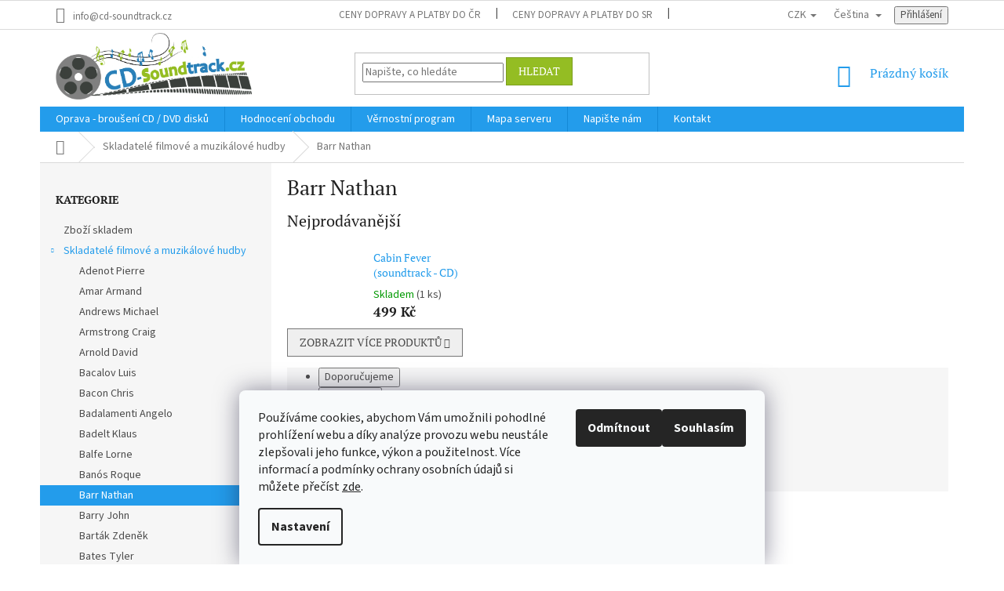

--- FILE ---
content_type: text/html; charset=utf-8
request_url: https://www.cd-soundtrack.cz/barr-nathan/
body_size: 35673
content:
<!doctype html><html lang="cs" dir="ltr" class="header-background-light external-fonts-loaded"><head><meta charset="utf-8" /><meta name="viewport" content="width=device-width,initial-scale=1" /><title>Nathan Barr</title><link rel="preconnect" href="https://cdn.myshoptet.com" /><link rel="dns-prefetch" href="https://cdn.myshoptet.com" /><link rel="preload" href="https://cdn.myshoptet.com/prj/dist/master/cms/libs/jquery/jquery-1.11.3.min.js" as="script" /><link href="https://cdn.myshoptet.com/prj/dist/master/cms/templates/frontend_templates/shared/css/font-face/source-sans-3.css" rel="stylesheet"><link href="https://cdn.myshoptet.com/prj/dist/master/cms/templates/frontend_templates/shared/css/font-face/pt-serif.css" rel="stylesheet"><link href="https://cdn.myshoptet.com/prj/dist/master/shop/dist/font-shoptet-11.css.62c94c7785ff2cea73b2.css" rel="stylesheet"><script>
dataLayer = [];
dataLayer.push({'shoptet' : {
    "pageId": 2194,
    "pageType": "category",
    "currency": "CZK",
    "currencyInfo": {
        "decimalSeparator": ",",
        "exchangeRate": 1,
        "priceDecimalPlaces": 0,
        "symbol": "K\u010d",
        "symbolLeft": 0,
        "thousandSeparator": " "
    },
    "language": "cs",
    "projectId": 89330,
    "category": {
        "guid": "7f6b20c3-046e-11e6-82fd-0cc47a6c92bc",
        "path": "Skladatel\u00e9 filmov\u00e9 a muzik\u00e1lov\u00e9 hudby | Barr Nathan",
        "parentCategoryGuid": "4298e2cf-6cce-11e9-a065-0cc47a6c92bc"
    },
    "cartInfo": {
        "id": null,
        "freeShipping": false,
        "freeShippingFrom": 3000,
        "leftToFreeGift": {
            "formattedPrice": "0 K\u010d",
            "priceLeft": 0
        },
        "freeGift": false,
        "leftToFreeShipping": {
            "priceLeft": 3000,
            "dependOnRegion": 0,
            "formattedPrice": "3 000 K\u010d"
        },
        "discountCoupon": [],
        "getNoBillingShippingPrice": {
            "withoutVat": 0,
            "vat": 0,
            "withVat": 0
        },
        "cartItems": [],
        "taxMode": "ORDINARY"
    },
    "cart": [],
    "customer": {
        "priceRatio": 1,
        "priceListId": 1,
        "groupId": null,
        "registered": false,
        "mainAccount": false
    }
}});
dataLayer.push({'cookie_consent' : {
    "marketing": "denied",
    "analytics": "denied"
}});
document.addEventListener('DOMContentLoaded', function() {
    shoptet.consent.onAccept(function(agreements) {
        if (agreements.length == 0) {
            return;
        }
        dataLayer.push({
            'cookie_consent' : {
                'marketing' : (agreements.includes(shoptet.config.cookiesConsentOptPersonalisation)
                    ? 'granted' : 'denied'),
                'analytics': (agreements.includes(shoptet.config.cookiesConsentOptAnalytics)
                    ? 'granted' : 'denied')
            },
            'event': 'cookie_consent'
        });
    });
});
</script>

<!-- Google Tag Manager -->
<script>(function(w,d,s,l,i){w[l]=w[l]||[];w[l].push({'gtm.start':
new Date().getTime(),event:'gtm.js'});var f=d.getElementsByTagName(s)[0],
j=d.createElement(s),dl=l!='dataLayer'?'&l='+l:'';j.async=true;j.src=
'https://www.googletagmanager.com/gtm.js?id='+i+dl;f.parentNode.insertBefore(j,f);
})(window,document,'script','dataLayer','GTM-N7HWFD5');</script>
<!-- End Google Tag Manager -->

<meta property="og:type" content="website"><meta property="og:site_name" content="cd-soundtrack.cz"><meta property="og:url" content="https://www.cd-soundtrack.cz/barr-nathan/"><meta property="og:title" content="Nathan Barr"><meta name="author" content="CD-Soundtrack.cz"><meta name="web_author" content="Shoptet.cz"><meta name="dcterms.rightsHolder" content="www.cd-soundtrack.cz"><meta name="robots" content="index,follow"><meta property="og:image" content="https://cdn.myshoptet.com/usr/www.cd-soundtrack.cz/user/logos/cd-soundtrack-logo.png?t=1769305373"><meta property="og:description" content="Nabídka originálních hudebních CD se soundtracky od známého skladatele filmové hudby."><meta name="description" content="Nabídka originálních hudebních CD se soundtracky od známého skladatele filmové hudby."><style>:root {--color-primary: #239ceb;--color-primary-h: 204;--color-primary-s: 83%;--color-primary-l: 53%;--color-primary-hover: #1997e5;--color-primary-hover-h: 203;--color-primary-hover-s: 80%;--color-primary-hover-l: 50%;--color-secondary: #94bd23;--color-secondary-h: 76;--color-secondary-s: 69%;--color-secondary-l: 44%;--color-secondary-hover: #7c9e1e;--color-secondary-hover-h: 76;--color-secondary-hover-s: 68%;--color-secondary-hover-l: 37%;--color-tertiary: #94bd23;--color-tertiary-h: 76;--color-tertiary-s: 69%;--color-tertiary-l: 44%;--color-tertiary-hover: #7c9e1e;--color-tertiary-hover-h: 76;--color-tertiary-hover-s: 68%;--color-tertiary-hover-l: 37%;--color-header-background: #ffffff;--template-font: "Source Sans 3";--template-headings-font: "PT Serif";--header-background-url: none;--cookies-notice-background: #F8FAFB;--cookies-notice-color: #252525;--cookies-notice-button-hover: #27263f;--cookies-notice-link-hover: #3b3a5f;--templates-update-management-preview-mode-content: "Náhled aktualizací šablony je aktivní pro váš prohlížeč."}</style>
    
    <link href="https://cdn.myshoptet.com/prj/dist/master/shop/dist/main-11.less.5a24dcbbdabfd189c152.css" rel="stylesheet" />
        
    <script>var shoptet = shoptet || {};</script>
    <script src="https://cdn.myshoptet.com/prj/dist/master/shop/dist/main-3g-header.js.05f199e7fd2450312de2.js"></script>
<!-- User include --><!-- api 428(82) html code header -->
<link rel="stylesheet" href="https://cdn.myshoptet.com/usr/api2.dklab.cz/user/documents/_doplnky/oblibene/89330/17/89330_17.css" type="text/css" /><style>
        :root {
            --dklab-favourites-flag-color: #FE0000;
            --dklab-favourites-flag-text-color: #FFFFFF;
            --dklab-favourites-add-text-color: #FE0000;            
            --dklab-favourites-remove-text-color: #FE0000;            
            --dklab-favourites-add-text-detail-color: #FE0000;            
            --dklab-favourites-remove-text-detail-color: #FE0000;            
            --dklab-favourites-header-icon-color: #FE0000;            
            --dklab-favourites-counter-color: #FE0000;            
        } </style>
<!-- api 1567(1162) html code header -->
<script>
    var shoptetakGridChangeSettings={"inlineProducts":true,"inlineProductsMobile":true,"twoProducts":true,"twoProductsMobile":true,"threeProducts":true,"fourProducts":true,"fiveProducts":true,"mobileActive":true,"optionsPosition":"left"};

    const rootGrid = document.documentElement;

    if(shoptetakGridChangeSettings.inlineProducts){rootGrid.classList.add("st-pr-inline");}
    if(shoptetakGridChangeSettings.twoProducts){rootGrid.classList.add("st-pr-two");}
    if(shoptetakGridChangeSettings.threeProducts){rootGrid.classList.add("st-pr-three");}
    if(shoptetakGridChangeSettings.fourProducts){rootGrid.classList.add("st-pr-four");}
    if(shoptetakGridChangeSettings.fiveProducts){rootGrid.classList.add("st-pr-five");}
    if(shoptetakGridChangeSettings.optionsPosition === 'left'){rootGrid.classList.add("st-pr-left");}

    if(shoptetakGridChangeSettings.mobileActive){
        rootGrid.classList.add("st-pr-mob-active");

        if(shoptetakGridChangeSettings.inlineProductsMobile){rootGrid.classList.add("st-pr-inline-mob");}
        if(shoptetakGridChangeSettings.twoProductsMobile){rootGrid.classList.add("st-pr-two-mob");}
    }
</script>

<!-- service 417(71) html code header -->
<style>
@media screen and (max-width: 767px) {
body.sticky-mobile:not(.paxio-merkur):not(.venus) .dropdown {display: none !important;}
body.sticky-mobile:not(.paxio-merkur):not(.venus) .languagesMenu{right: 98px; position: absolute;}
body.sticky-mobile:not(.paxio-merkur):not(.venus) .languagesMenu .caret{display: none !important;}
body.sticky-mobile:not(.paxio-merkur):not(.venus) .languagesMenu.open .languagesMenu__content {display: block;right: 0;left: auto;}
.template-12 #header .site-name {max-width: 40% !important;}
}
@media screen and (-ms-high-contrast: active), (-ms-high-contrast: none) {
.template-12 #header {position: fixed; width: 100%;}
.template-12 #content-wrapper.content-wrapper{padding-top: 80px;}
}
.sticky-mobile #header-image{display: none;}
@media screen and (max-width: 640px) {
.template-04.sticky-mobile #header-cart{position: fixed;top: 3px;right: 92px;}
.template-04.sticky-mobile #header-cart::before {font-size: 32px;}
.template-04.sticky-mobile #header-cart strong{display: none;}
}
@media screen and (min-width: 641px) {
.dklabGarnet #main-wrapper {overflow: visible !important;}
}
.dklabGarnet.sticky-mobile #logo img {top: 0 !important;}
@media screen and (min-width: 768px){
.top-navigation-bar .site-name {display: none;}
}
/*NOVÁ VERZE MOBILNÍ HLAVIČKY*/
@media screen and (max-width: 767px){
.scrolled-down body:not(.ordering-process):not(.search-window-visible) .top-navigation-bar {transform: none !important;}
.scrolled-down body:not(.ordering-process):not(.search-window-visible) #header .site-name {transform: none !important;}
.scrolled-down body:not(.ordering-process):not(.search-window-visible) #header .cart-count {transform: none !important;}
.scrolled-down #header {transform: none !important;}

body.template-11.mobile-header-version-1:not(.paxio-merkur):not(.venus) .top-navigation-bar .site-name{display: none !important;}
body.template-11.mobile-header-version-1:not(.paxio-merkur):not(.venus) #header .cart-count {top: -39px !important;position: absolute !important;}
.template-11.sticky-mobile.mobile-header-version-1 .responsive-tools > a[data-target="search"] {visibility: visible;}
.template-12.mobile-header-version-1 #header{position: fixed !important;}
.template-09.mobile-header-version-1.sticky-mobile .top-nav .subnav-left {visibility: visible;}
}

/*Disco*/
@media screen and (min-width: 768px){
.template-13:not(.jupiter) #header, .template-14 #header{position: sticky;top: 0;z-index: 8;}
.template-14.search-window-visible #header{z-index: 9999;}
body.navigation-hovered::before {z-index: 7;}
/*
.template-13 .top-navigation-bar{z-index: 10000;}
.template-13 .popup-widget {z-index: 10001;}
*/
.scrolled .template-13 #header, .scrolled .template-14 #header{box-shadow: 0 2px 10px rgba(0,0,0,0.1);}
.search-focused::before{z-index: 8;}
.top-navigation-bar{z-index: 9;position: relative;}
.paxio-merkur.top-navigation-menu-visible #header .search-form .form-control {z-index: 1;}
.paxio-merkur.top-navigation-menu-visible .search-form::before {z-index: 1;}
.scrolled .popup-widget.cart-widget {position: fixed;top: 68px !important;}

/* MERKUR */
.paxio-merkur.sticky-mobile.template-11 #oblibeneBtn{line-height: 70px !important;}
}


/* VENUS */
@media screen and (min-width: 768px){
.venus.sticky-mobile:not(.ordering-process) #header {position: fixed !important;width: 100%;transform: none !important;translate: none !important;box-shadow: 0 2px 10px rgba(0,0,0,0.1);visibility: visible !important;opacity: 1 !important;}
.venus.sticky-mobile:not(.ordering-process) .overall-wrapper{padding-top: 160px;}
.venus.sticky-mobile.type-index:not(.ordering-process) .overall-wrapper{padding-top: 85px;}
.venus.sticky-mobile:not(.ordering-process) #content-wrapper.content-wrapper {padding-top: 0 !important;}
}
@media screen and (max-width: 767px){
.template-14 .top-navigation-bar > .site-name{display: none !important;}
.template-14 #header .header-top .header-top-wrapper .site-name{margin: 0;}
}
/* JUPITER */
@media screen and (max-width: 767px){
.scrolled-down body.jupiter:not(.ordering-process):not(.search-window-visible) #header .site-name {-webkit-transform: translateX(-50%) !important;transform: translateX(-50%) !important;}
}
@media screen and (min-width: 768px){
.jupiter.sticky-header #header::after{display: none;}
.jupiter.sticky-header #header{position: fixed; top: 0; width: 100%;z-index: 99;}
.jupiter.sticky-header.ordering-process #header{position: relative;}
.jupiter.sticky-header .overall-wrapper{padding-top: 182px;}
.jupiter.sticky-header.ordering-process .overall-wrapper{padding-top: 0;}
.jupiter.sticky-header #header .header-top {height: 80px;}
}
</style>
<!-- service 605(253) html code header -->
<link rel="stylesheet" href="https://cdn.myshoptet.com/usr/shoptet.tomashlad.eu/user/documents/extras/notifications-v2/screen.min.css?v=26"/>

<!-- service 1228(847) html code header -->
<link 
rel="stylesheet" 
href="https://cdn.myshoptet.com/usr/dmartini.myshoptet.com/user/documents/upload/dmartini/shop_rating/shop_rating.min.css?140"
data-author="Dominik Martini" 
data-author-web="dmartini.cz">
<!-- service 1567(1162) html code header -->
<link rel="stylesheet" href="https://cdn.myshoptet.com/usr/shoptet.tomashlad.eu/user/documents/extras/grid-change/screen.css?v=0011">
<!-- service 425(79) html code header -->
<style>
.hodnoceni:before{content: "Jak o nás mluví zákazníci";}
.hodnoceni.svk:before{content: "Ako o nás hovoria zákazníci";}
.hodnoceni.hun:before{content: "Mit mondanak rólunk a felhasználók";}
.hodnoceni.pl:before{content: "Co mówią o nas klienci";}
.hodnoceni.eng:before{content: "Customer reviews";}
.hodnoceni.de:before{content: "Was unsere Kunden über uns denken";}
.hodnoceni.ro:before{content: "Ce spun clienții despre noi";}
.hodnoceni{margin: 20px auto;}
body:not(.paxio-merkur):not(.venus):not(.jupiter) .hodnoceni .vote-wrap {border: 0 !important;width: 24.5%;flex-basis: 25%;padding: 10px 20px !important;display: inline-block;margin: 0;vertical-align: top;}
.multiple-columns-body #content .hodnoceni .vote-wrap {width: 49%;flex-basis: 50%;}
.hodnoceni .votes-wrap {display: block; border: 1px solid #f7f7f7;margin: 0;width: 100%;max-width: none;padding: 10px 0; background: #fff;}
.hodnoceni .vote-wrap:nth-child(n+5){display: none !important;}
.hodnoceni:before{display: block;font-size: 18px;padding: 10px 20px;background: #fcfcfc;}
.sidebar .hodnoceni .vote-pic, .sidebar .hodnoceni .vote-initials{display: block;}
.sidebar .hodnoceni .vote-wrap, #column-l #column-l-in .hodnoceni .vote-wrap {width: 100% !important; display: block;}
.hodnoceni > a{display: block;text-align: right;padding-top: 6px;}
.hodnoceni > a:after{content: "››";display: inline-block;margin-left: 2px;}
.sidebar .hodnoceni:before, #column-l #column-l-in .hodnoceni:before {background: none !important; padding-left: 0 !important;}
.template-10 .hodnoceni{max-width: 952px !important;}
.page-detail .hodnoceni > a{font-size: 14px;}
.page-detail .hodnoceni{margin-bottom: 30px;}
@media screen and (min-width: 992px) and (max-width: 1199px) {
.hodnoceni .vote-rating{display: block;}
.hodnoceni .vote-time{display: block;margin-top: 3px;}
.hodnoceni .vote-delimeter{display: none;}
}
@media screen and (max-width: 991px) {
body:not(.paxio-merkur):not(.venus):not(.jupiter) .hodnoceni .vote-wrap {width: 49%;flex-basis: 50%;}
.multiple-columns-body #content .hodnoceni .vote-wrap {width: 99%;flex-basis: 100%;}
}
@media screen and (max-width: 767px) {
body:not(.paxio-merkur):not(.venus):not(.jupiter) .hodnoceni .vote-wrap {width: 99%;flex-basis: 100%;}
}
.home #main-product .hodnoceni{margin: 0 0 60px 0;}
.hodnoceni .votes-wrap.admin-response{display: none !important;}
.hodnoceni .vote-pic {width: 100px;}
.hodnoceni .vote-delimeter{display: none;}
.hodnoceni .vote-rating{display: block;}
.hodnoceni .vote-time {display: block;margin-top: 5px;}
@media screen and (min-width: 768px){
.template-12 .hodnoceni{max-width: 747px; margin-left: auto; margin-right: auto;}
}
@media screen and (min-width: 992px){
.template-12 .hodnoceni{max-width: 972px;}
}
@media screen and (min-width: 1200px){
.template-12 .hodnoceni{max-width: 1418px;}
}
.template-14 .hodnoceni .vote-initials{margin: 0 auto;}
.vote-pic img::before {display: none;}
.hodnoceni + .hodnoceni {display: none;}
</style>
<!-- service 428(82) html code header -->
<style>
@font-face {
    font-family: 'oblibene';
    src:  url('https://cdn.myshoptet.com/usr/api2.dklab.cz/user/documents/_doplnky/oblibene/font/oblibene.eot?v1');
    src:  url('https://cdn.myshoptet.com/usr/api2.dklab.cz/user/documents/_doplnky/oblibene/font/oblibene.eot?v1#iefix') format('embedded-opentype'),
    url('https://cdn.myshoptet.com/usr/api2.dklab.cz/user/documents/_doplnky/oblibene/font/oblibene.ttf?v1') format('truetype'),
    url('https://cdn.myshoptet.com/usr/api2.dklab.cz/user/documents/_doplnky/oblibene/font/oblibene.woff?v1') format('woff'),
    url('https://cdn.myshoptet.com/usr/api2.dklab.cz/user/documents/_doplnky/oblibene/font/oblibene.svg?v1') format('svg');
    font-weight: normal;
    font-style: normal;
}
</style>
<script>
var dklabFavIndividual;
</script>
<!-- service 1709(1293) html code header -->
<style>
.shkRecapImgExtension {
    float: left;
    width: 50px;
    margin-right: 6px;
    margin-bottom: 2px;
}
.shkRecapImgExtension:not(:nth-of-type(1)) {
  display: none;
}

@media only screen and (max-width: 1200px) and (min-width: 992px) {
    .shkRecapImgExtension {
        width: 38px;
    }
    .template-13 .shkRecapImgExtension {
        margin-right: 0;
        margin-bottom: 5px;
        width: 100%;
    }
}
@media only screen and (max-width: 360px) {
	.shkRecapImgExtension {
        width: 38px;
    }
}
.template-08 #checkout-recapitulation a,
.template-06 #checkout-recapitulation a {
	display: inline;
}
@media only screen and (max-width: 760px) and (min-width: 640px) {
	.template-08 .shkRecapImgExtension {
		margin-right: 0;
        margin-bottom: 5px;
        width: 100%;
	}
  .template-08 #checkout-recapitulation a {
  	display: inline-block;
  }
}

@media only screen and (max-width: 992px) and (min-width: 640px) {
    .template-05 .shkRecapImgExtension,
    .template-04 .shkRecapImgExtension {
        width: 38px;
    }
}
</style>
<!-- project html code header -->
<style type="text/css">
.language-icon {
 margin-right: 0.5rem;
 position: relative;
 top: 7px;
 margin-top: -5px !important;
}
.shp-tabs-row a[href$="#productsAlternative"] {
      display: none !important;
}
#tab-content {
      display: flex;
      flex-direction: column;
}
#productsAlternative {
      display: block !important;
      opacity: 1 !important;
      order: 99;
}
#productsAlternative:before {
      content: 'Podobné produkty';
      font-size: 140%;
      margin-top: 30px;
      display: block;
}
      
</style>

<style type="text/css">
#footer .footer-rows .site-name {
      display: none;
}
#footer .custom-footer {
      padding-left: 0px !important;
}
      
</style>

<style type="text/css">
.login-widget ul.user-action-tabs {
      display: none !important;
}
.in-login .content-inner>form:nth-of-type(2), .in-login .content-inner>h1:nth-of-type(2) {
      display: none !important;
}
      
</style>

<style>
#header .site-name a img { max-height: 85px; }
@media (min-width: 768px) {
  #header .site-name a img {margin-top: -15px;}
  .menu-helper { top: 100%; transform: translateY(-33px); }
  /*.header-top { height: auto; }*/
}
@media (max-width: 767px) {
  #header .site-name a img {margin-bottom: -15px;}
}
</style>

<style type="text/css">
#manufacturer-filter { display: none }
</style>

<style data-addon="Hodnocení obchodu+" data-author="Dominik Martini">
    #hodnoceniobchodu .vote-wrap:not(.admin-response .vote-wrap),
    .id--51 #content .vote-wrap:not(.admin-response .vote-wrap),
    .template-14.id--51 .rate-wrapper:not(.admin-response .vote-wrap) {
      background-color: #dadada !important;
      border: 0px solid #dadada !important;
      border-radius: 8px !important;
    }
    #hodnoceniobchodu .shop-stat-all a {
      background-color: #cb2d3e !important;
      color: #ffffff !important;
      border-radius: 8px !important;
    }
    #hodnoceniobchodu .shop-stat-all a:hover {
      background-color: #666666 !important;
      color: #ffffff !important;
    }
    .stars .star.is-active:hover, .stars .star.star-half:before, .stars .star.star-on:before, .icon-starHalf-before, .icon-starOn-before, .product-ratings .icon-starOff-before:hover, .product-ratings .star-off:hover, .star.star-half, .star.star-on, .rate-average {
        color: #e8c515 !important;
    }
</style>

<!-- /User include --><link rel="shortcut icon" href="/favicon.ico" type="image/x-icon" /><link rel="canonical" href="https://www.cd-soundtrack.cz/barr-nathan/" /><link rel="alternate" hreflang="cs" href="https://www.cd-soundtrack.cz/barr-nathan/" /><link rel="alternate" hreflang="en" href="https://www.cd-soundtrack.cz/en/barr-nathan/" /><link rel="alternate" hreflang="x-default" href="https://www.cd-soundtrack.cz/barr-nathan/" />    <script>
        var _hwq = _hwq || [];
        _hwq.push(['setKey', '3F031F8092CB3F1A213A6C6ED7481934']);
        _hwq.push(['setTopPos', '300']);
        _hwq.push(['showWidget', '21']);
        (function() {
            var ho = document.createElement('script');
            ho.src = 'https://cz.im9.cz/direct/i/gjs.php?n=wdgt&sak=3F031F8092CB3F1A213A6C6ED7481934';
            var s = document.getElementsByTagName('script')[0]; s.parentNode.insertBefore(ho, s);
        })();
    </script>
    <!-- Global site tag (gtag.js) - Google Analytics -->
    <script async src="https://www.googletagmanager.com/gtag/js?id=G-T44LE45WQ2"></script>
    <script>
        
        window.dataLayer = window.dataLayer || [];
        function gtag(){dataLayer.push(arguments);}
        

                    console.debug('default consent data');

            gtag('consent', 'default', {"ad_storage":"denied","analytics_storage":"denied","ad_user_data":"denied","ad_personalization":"denied","wait_for_update":500});
            dataLayer.push({
                'event': 'default_consent'
            });
        
        gtag('js', new Date());

                gtag('config', 'UA-9372472-4', { 'groups': "UA" });
        
                gtag('config', 'G-T44LE45WQ2', {"groups":"GA4","send_page_view":false,"content_group":"category","currency":"CZK","page_language":"cs"});
        
                gtag('config', 'AW-1065105407', {"allow_enhanced_conversions":true});
        
        
        
        
        
                    gtag('event', 'page_view', {"send_to":"GA4","page_language":"cs","content_group":"category","currency":"CZK"});
        
        
        
        
        
        
        
        
        
        
        
        
        
        document.addEventListener('DOMContentLoaded', function() {
            if (typeof shoptet.tracking !== 'undefined') {
                for (var id in shoptet.tracking.bannersList) {
                    gtag('event', 'view_promotion', {
                        "send_to": "UA",
                        "promotions": [
                            {
                                "id": shoptet.tracking.bannersList[id].id,
                                "name": shoptet.tracking.bannersList[id].name,
                                "position": shoptet.tracking.bannersList[id].position
                            }
                        ]
                    });
                }
            }

            shoptet.consent.onAccept(function(agreements) {
                if (agreements.length !== 0) {
                    console.debug('gtag consent accept');
                    var gtagConsentPayload =  {
                        'ad_storage': agreements.includes(shoptet.config.cookiesConsentOptPersonalisation)
                            ? 'granted' : 'denied',
                        'analytics_storage': agreements.includes(shoptet.config.cookiesConsentOptAnalytics)
                            ? 'granted' : 'denied',
                                                                                                'ad_user_data': agreements.includes(shoptet.config.cookiesConsentOptPersonalisation)
                            ? 'granted' : 'denied',
                        'ad_personalization': agreements.includes(shoptet.config.cookiesConsentOptPersonalisation)
                            ? 'granted' : 'denied',
                        };
                    console.debug('update consent data', gtagConsentPayload);
                    gtag('consent', 'update', gtagConsentPayload);
                    dataLayer.push(
                        { 'event': 'update_consent' }
                    );
                }
            });
        });
    </script>
<!-- Start Srovname.cz Pixel -->
<script type="text/plain" data-cookiecategory="analytics">
    !(function (e, n, t, a, s, o, r) {
        e[a] ||
        (((s = e[a] = function () {
            s.process ? s.process.apply(s, arguments) : s.queue.push(arguments);
        }).queue = []),
            ((o = n.createElement(t)).async = 1),
            (o.src = "https://tracking.srovname.cz/srovnamepixel.js"),
            (o.dataset.srv9 = "1"),
            (r = n.getElementsByTagName(t)[0]).parentNode.insertBefore(o, r));
    })(window, document, "script", "srovname");
    srovname("init", "fe6db22c6b077b0bd6b7db062161f880");
</script>
<!-- End Srovname.cz Pixel -->
</head><body class="desktop id-2194 in-barr-nathan template-11 type-category multiple-columns-body columns-mobile-2 columns-3 ums_forms_redesign--off ums_a11y_category_page--on ums_discussion_rating_forms--off ums_flags_display_unification--on ums_a11y_login--on mobile-header-version-0"><noscript>
    <style>
        #header {
            padding-top: 0;
            position: relative !important;
            top: 0;
        }
        .header-navigation {
            position: relative !important;
        }
        .overall-wrapper {
            margin: 0 !important;
        }
        body:not(.ready) {
            visibility: visible !important;
        }
    </style>
    <div class="no-javascript">
        <div class="no-javascript__title">Musíte změnit nastavení vašeho prohlížeče</div>
        <div class="no-javascript__text">Podívejte se na: <a href="https://www.google.com/support/bin/answer.py?answer=23852">Jak povolit JavaScript ve vašem prohlížeči</a>.</div>
        <div class="no-javascript__text">Pokud používáte software na blokování reklam, může být nutné povolit JavaScript z této stránky.</div>
        <div class="no-javascript__text">Děkujeme.</div>
    </div>
</noscript>

        <div id="fb-root"></div>
        <script>
            window.fbAsyncInit = function() {
                FB.init({
                    autoLogAppEvents : true,
                    xfbml            : true,
                    version          : 'v24.0'
                });
            };
        </script>
        <script async defer crossorigin="anonymous" src="https://connect.facebook.net/cs_CZ/sdk.js#xfbml=1&version=v24.0"></script>
<!-- Google Tag Manager (noscript) -->
<noscript><iframe src="https://www.googletagmanager.com/ns.html?id=GTM-N7HWFD5"
height="0" width="0" style="display:none;visibility:hidden"></iframe></noscript>
<!-- End Google Tag Manager (noscript) -->

    <div class="siteCookies siteCookies--bottom siteCookies--light js-siteCookies" role="dialog" data-testid="cookiesPopup" data-nosnippet>
        <div class="siteCookies__form">
            <div class="siteCookies__content">
                <div class="siteCookies__text">
                    Používáme cookies, abychom Vám umožnili pohodlné prohlížení webu a díky analýze provozu webu neustále zlepšovali jeho funkce, výkon a použitelnost. Více informací a podmínky ochrany osobních údajů si můžete přečíst <a href="/podminky-ochrany-osobnich-udaju/" target="_blank" rel="noopener noreferrer">zde</a>.
                </div>
                <p class="siteCookies__links">
                    <button class="siteCookies__link js-cookies-settings" aria-label="Nastavení cookies" data-testid="cookiesSettings">Nastavení</button>
                </p>
            </div>
            <div class="siteCookies__buttonWrap">
                                    <button class="siteCookies__button js-cookiesConsentSubmit" value="reject" aria-label="Odmítnout cookies" data-testid="buttonCookiesReject">Odmítnout</button>
                                <button class="siteCookies__button js-cookiesConsentSubmit" value="all" aria-label="Přijmout cookies" data-testid="buttonCookiesAccept">Souhlasím</button>
            </div>
        </div>
        <script>
            document.addEventListener("DOMContentLoaded", () => {
                const siteCookies = document.querySelector('.js-siteCookies');
                document.addEventListener("scroll", shoptet.common.throttle(() => {
                    const st = document.documentElement.scrollTop;
                    if (st > 1) {
                        siteCookies.classList.add('siteCookies--scrolled');
                    } else {
                        siteCookies.classList.remove('siteCookies--scrolled');
                    }
                }, 100));
            });
        </script>
    </div>
<a href="#content" class="skip-link sr-only">Přejít na obsah</a><div class="overall-wrapper"><div class="user-action"><div class="container">
    <div class="user-action-in">
                    <div id="login" class="user-action-login popup-widget login-widget" role="dialog" aria-labelledby="loginHeading">
        <div class="popup-widget-inner">
                            <h2 id="loginHeading">Přihlášení k vašemu účtu</h2><div id="customerLogin"><form action="/action/Customer/Login/" method="post" id="formLoginIncluded" class="csrf-enabled formLogin" data-testid="formLogin"><input type="hidden" name="referer" value="" /><div class="form-group"><div class="input-wrapper email js-validated-element-wrapper no-label"><input type="email" name="email" class="form-control" autofocus placeholder="E-mailová adresa (např. jan@novak.cz)" data-testid="inputEmail" autocomplete="email" required /></div></div><div class="form-group"><div class="input-wrapper password js-validated-element-wrapper no-label"><input type="password" name="password" class="form-control" placeholder="Heslo" data-testid="inputPassword" autocomplete="current-password" required /><span class="no-display">Nemůžete vyplnit toto pole</span><input type="text" name="surname" value="" class="no-display" /></div></div><div class="form-group"><div class="login-wrapper"><button type="submit" class="btn btn-secondary btn-text btn-login" data-testid="buttonSubmit">Přihlásit se</button><div class="password-helper"><a href="/registrace/" data-testid="signup" rel="nofollow">Nová registrace</a><a href="/klient/zapomenute-heslo/" rel="nofollow">Zapomenuté heslo</a></div></div></div></form>
</div>                    </div>
    </div>

                            <div id="cart-widget" class="user-action-cart popup-widget cart-widget loader-wrapper" data-testid="popupCartWidget" role="dialog" aria-hidden="true">
    <div class="popup-widget-inner cart-widget-inner place-cart-here">
        <div class="loader-overlay">
            <div class="loader"></div>
        </div>
    </div>

    <div class="cart-widget-button">
        <a href="/kosik/" class="btn btn-conversion" id="continue-order-button" rel="nofollow" data-testid="buttonNextStep">Pokračovat do košíku</a>
    </div>
</div>
            </div>
</div>
</div><div class="top-navigation-bar" data-testid="topNavigationBar">

    <div class="container">

        <div class="top-navigation-contacts">
            <strong>Zákaznická podpora:</strong><a href="mailto:info@cd-soundtrack.cz" class="project-email" data-testid="contactboxEmail"><span>info@cd-soundtrack.cz</span></a>        </div>

                            <div class="top-navigation-menu">
                <div class="top-navigation-menu-trigger"></div>
                <ul class="top-navigation-bar-menu">
                                            <li class="top-navigation-menu-item-2317">
                            <a href="/ceny-dopravy-a-platby-do-cr/">Ceny dopravy a platby do ČR</a>
                        </li>
                                            <li class="top-navigation-menu-item-2323">
                            <a href="/ceny-dopravy-a-platby-do-sr/">Ceny dopravy a platby do SR</a>
                        </li>
                                            <li class="top-navigation-menu-item-3590">
                            <a href="/ceny-dopravy-do-ostatnich-zemi/">Ceny dopravy do ostatních zemí</a>
                        </li>
                                            <li class="top-navigation-menu-item-39">
                            <a href="/obchodni-podminky/">Obchodní podmínky</a>
                        </li>
                                            <li class="top-navigation-menu-item-3438">
                            <a href="/podminky-ochrany-osobnich-udaju/">Podmínky ochrany osobních údajů</a>
                        </li>
                                            <li class="top-navigation-menu-item-29">
                            <a href="/kontakt/">Kontakt</a>
                        </li>
                                    </ul>
                <ul class="top-navigation-bar-menu-helper"></ul>
            </div>
        
        <div class="top-navigation-tools top-navigation-tools--language">
            <div class="responsive-tools">
                <a href="#" class="toggle-window" data-target="search" aria-label="Hledat" data-testid="linkSearchIcon"></a>
                                                            <a href="#" class="toggle-window" data-target="login"></a>
                                                    <a href="#" class="toggle-window" data-target="navigation" aria-label="Menu" data-testid="hamburgerMenu"></a>
            </div>
                <div class="languagesMenu">
        <button id="topNavigationDropdown" class="languagesMenu__flags" type="button" data-toggle="dropdown" aria-haspopup="true" aria-expanded="false">
            <svg aria-hidden="true" style="position: absolute; width: 0; height: 0; overflow: hidden;" version="1.1" xmlns="http://www.w3.org/2000/svg" xmlns:xlink="http://www.w3.org/1999/xlink"><defs><symbol id="shp-flag-CZ" viewBox="0 0 32 32"><title>CZ</title><path fill="#0052b4" style="fill: var(--color20, #0052b4)" d="M0 5.334h32v21.333h-32v-21.333z"></path><path fill="#d80027" style="fill: var(--color19, #d80027)" d="M32 16v10.666h-32l13.449-10.666z"></path><path fill="#f0f0f0" style="fill: var(--color21, #f0f0f0)" d="M32 5.334v10.666h-18.551l-13.449-10.666z"></path></symbol><symbol id="shp-flag-GB" viewBox="0 0 32 32"><title>GB</title><path fill="#f0f0f0" style="fill: var(--color21, #f0f0f0)" d="M0 5.333h32v21.334h-32v-21.334z"></path><path fill="#d80027" style="fill: var(--color19, #d80027)" d="M18 5.333h-4v8.667h-14v4h14v8.667h4v-8.667h14v-4h-14z"></path><path fill="#0052b4" style="fill: var(--color20, #0052b4)" d="M24.612 19.71l7.388 4.105v-4.105z"></path><path fill="#0052b4" style="fill: var(--color20, #0052b4)" d="M19.478 19.71l12.522 6.957v-1.967l-8.981-4.989z"></path><path fill="#0052b4" style="fill: var(--color20, #0052b4)" d="M28.665 26.666l-9.186-5.104v5.104z"></path><path fill="#f0f0f0" style="fill: var(--color21, #f0f0f0)" d="M19.478 19.71l12.522 6.957v-1.967l-8.981-4.989z"></path><path fill="#d80027" style="fill: var(--color19, #d80027)" d="M19.478 19.71l12.522 6.957v-1.967l-8.981-4.989z"></path><path fill="#0052b4" style="fill: var(--color20, #0052b4)" d="M5.646 19.71l-5.646 3.137v-3.137z"></path><path fill="#0052b4" style="fill: var(--color20, #0052b4)" d="M12.522 20.594v6.072h-10.929z"></path><path fill="#d80027" style="fill: var(--color19, #d80027)" d="M8.981 19.71l-8.981 4.989v1.967l12.522-6.957z"></path><path fill="#0052b4" style="fill: var(--color20, #0052b4)" d="M7.388 12.29l-7.388-4.105v4.105z"></path><path fill="#0052b4" style="fill: var(--color20, #0052b4)" d="M12.522 12.29l-12.522-6.957v1.967l8.981 4.989z"></path><path fill="#0052b4" style="fill: var(--color20, #0052b4)" d="M3.335 5.333l9.186 5.104v-5.104z"></path><path fill="#f0f0f0" style="fill: var(--color21, #f0f0f0)" d="M12.522 12.29l-12.522-6.957v1.967l8.981 4.989z"></path><path fill="#d80027" style="fill: var(--color19, #d80027)" d="M12.522 12.29l-12.522-6.957v1.967l8.981 4.989z"></path><path fill="#0052b4" style="fill: var(--color20, #0052b4)" d="M26.354 12.29l5.646-3.137v3.137z"></path><path fill="#0052b4" style="fill: var(--color20, #0052b4)" d="M19.478 11.405v-6.072h10.929z"></path><path fill="#d80027" style="fill: var(--color19, #d80027)" d="M23.019 12.29l8.981-4.989v-1.967l-12.522 6.957z"></path></symbol></defs></svg>
            <svg class="shp-flag shp-flag-CZ">
                <use xlink:href="#shp-flag-CZ"></use>
            </svg>
            <span class="caret"></span>
        </button>
        <div class="languagesMenu__content" aria-labelledby="topNavigationDropdown">
                            <div class="languagesMenu__box toggle-window js-languagesMenu__box" data-hover="true" data-target="currency">
                    <div class="languagesMenu__header languagesMenu__header--name">Měna</div>
                    <div class="languagesMenu__header languagesMenu__header--actual" data-toggle="dropdown">CZK<span class="caret"></span></div>
                    <ul class="languagesMenu__list languagesMenu__list--currency">
                                                    <li class="languagesMenu__list__item">
                                <a href="/action/Currency/changeCurrency/?currencyCode=CZK" rel="nofollow" class="languagesMenu__list__link languagesMenu__list__link--currency">CZK</a>
                            </li>
                                                    <li class="languagesMenu__list__item">
                                <a href="/action/Currency/changeCurrency/?currencyCode=EUR" rel="nofollow" class="languagesMenu__list__link languagesMenu__list__link--currency">EUR</a>
                            </li>
                                            </ul>
                </div>
                                        <div class="languagesMenu__box toggle-window js-languagesMenu__box" data-hover="true" data-target="language">
                    <div class="languagesMenu__header languagesMenu__header--name">Jazyk</div>
                    <div class="languagesMenu__header languagesMenu__header--actual" data-toggle="dropdown">
                                                                                    
                                    Čeština
                                
                                                                                                                                <span class="caret"></span>
                    </div>
                    <ul class="languagesMenu__list languagesMenu__list--language">
                                                    <li>
                                <a href="/action/Language/changeLanguage/?language=cs" rel="nofollow" class="languagesMenu__list__link">
                                    <svg class="shp-flag shp-flag-CZ">
                                        <use xlink:href="#shp-flag-CZ"></use>
                                    </svg>
                                    <span class="languagesMenu__list__name languagesMenu__list__name--actual">Čeština</span>
                                </a>
                            </li>
                                                    <li>
                                <a href="/action/Language/changeLanguage/?language=en" rel="nofollow" class="languagesMenu__list__link">
                                    <svg class="shp-flag shp-flag-GB">
                                        <use xlink:href="#shp-flag-GB"></use>
                                    </svg>
                                    <span class="languagesMenu__list__name">English</span>
                                </a>
                            </li>
                                            </ul>
                </div>
                    </div>
    </div>
            <button class="top-nav-button top-nav-button-login toggle-window" type="button" data-target="login" aria-haspopup="dialog" aria-controls="login" aria-expanded="false" data-testid="signin"><span>Přihlášení</span></button>        </div>

    </div>

</div>
<header id="header"><div class="container navigation-wrapper">
    <div class="header-top">
        <div class="site-name-wrapper">
            <div class="site-name"><a href="/" data-testid="linkWebsiteLogo"><img src="https://cdn.myshoptet.com/usr/www.cd-soundtrack.cz/user/logos/cd-soundtrack-logo.png" alt="CD-Soundtrack.cz" fetchpriority="low" /></a></div>        </div>
        <div class="search" itemscope itemtype="https://schema.org/WebSite">
            <meta itemprop="headline" content="Barr Nathan"/><meta itemprop="url" content="https://www.cd-soundtrack.cz"/><meta itemprop="text" content="Nabídka originálních hudebních CD se soundtracky od známého skladatele filmové hudby."/>            <form action="/action/ProductSearch/prepareString/" method="post"
    id="formSearchForm" class="search-form compact-form js-search-main"
    itemprop="potentialAction" itemscope itemtype="https://schema.org/SearchAction" data-testid="searchForm">
    <fieldset>
        <meta itemprop="target"
            content="https://www.cd-soundtrack.cz/vyhledavani/?string={string}"/>
        <input type="hidden" name="language" value="cs"/>
        
            
<input
    type="search"
    name="string"
        class="query-input form-control search-input js-search-input"
    placeholder="Napište, co hledáte"
    autocomplete="off"
    required
    itemprop="query-input"
    aria-label="Vyhledávání"
    data-testid="searchInput"
>
            <button type="submit" class="btn btn-default" data-testid="searchBtn">Hledat</button>
        
    </fieldset>
</form>
        </div>
        <div class="navigation-buttons">
                
    <a href="/kosik/" class="btn btn-icon toggle-window cart-count" data-target="cart" data-hover="true" data-redirect="true" data-testid="headerCart" rel="nofollow" aria-haspopup="dialog" aria-expanded="false" aria-controls="cart-widget">
        
                <span class="sr-only">Nákupní košík</span>
        
            <span class="cart-price visible-lg-inline-block" data-testid="headerCartPrice">
                                    Prázdný košík                            </span>
        
    
            </a>
        </div>
    </div>
    <nav id="navigation" aria-label="Hlavní menu" data-collapsible="true"><div class="navigation-in menu"><ul class="menu-level-1" role="menubar" data-testid="headerMenuItems"><li class="menu-item-719" role="none"><a href="/oprava-brouseni-cd-dvd-disku/" data-testid="headerMenuItem" role="menuitem" aria-expanded="false"><b>Oprava - broušení CD / DVD disků</b></a></li>
<li class="menu-item--51" role="none"><a href="/hodnoceni-obchodu/" data-testid="headerMenuItem" role="menuitem" aria-expanded="false"><b>Hodnocení obchodu</b></a></li>
<li class="menu-item-3327" role="none"><a href="/vernostni-program/" data-testid="headerMenuItem" role="menuitem" aria-expanded="false"><b>Věrnostní program</b></a></li>
<li class="menu-item--5" role="none"><a href="/mapa-serveru/" data-testid="headerMenuItem" role="menuitem" aria-expanded="false"><b>Mapa serveru</b></a></li>
<li class="menu-item--6" role="none"><a href="/napiste-nam/" data-testid="headerMenuItem" role="menuitem" aria-expanded="false"><b>Napište nám</b></a></li>
<li class="menu-item-29" role="none"><a href="/kontakt/" data-testid="headerMenuItem" role="menuitem" aria-expanded="false"><b>Kontakt</b></a></li>
<li class="appended-category menu-item-3609" role="none"><a href="/zbozi-skladem/"><b>Zboží skladem</b></a></li><li class="appended-category menu-item-1460 ext" role="none"><a href="/skladatele-filmove-a-muzikalove-hudby/"><b>Skladatelé filmové a muzikálové hudby</b><span class="submenu-arrow" role="menuitem"></span></a><ul class="menu-level-2 menu-level-2-appended" role="menu"><li class="menu-item-1466" role="none"><a href="/adenot-pierre/" data-testid="headerMenuItem" role="menuitem"><span>Adenot Pierre</span></a></li><li class="menu-item-1469" role="none"><a href="/amar-armand/" data-testid="headerMenuItem" role="menuitem"><span>Amar Armand</span></a></li><li class="menu-item-1472" role="none"><a href="/andrews-michael/" data-testid="headerMenuItem" role="menuitem"><span>Andrews Michael</span></a></li><li class="menu-item-1475" role="none"><a href="/armstrong-craig/" data-testid="headerMenuItem" role="menuitem"><span>Armstrong Craig</span></a></li><li class="menu-item-1478" role="none"><a href="/arnold-david/" data-testid="headerMenuItem" role="menuitem"><span>Arnold David</span></a></li><li class="menu-item-1484" role="none"><a href="/bacalov-luis/" data-testid="headerMenuItem" role="menuitem"><span>Bacalov Luis</span></a></li><li class="menu-item-1487" role="none"><a href="/bacon-chris/" data-testid="headerMenuItem" role="menuitem"><span>Bacon Chris</span></a></li><li class="menu-item-1490" role="none"><a href="/badalamenti-angelo/" data-testid="headerMenuItem" role="menuitem"><span>Badalamenti Angelo</span></a></li><li class="menu-item-1493" role="none"><a href="/badelt-klaus/" data-testid="headerMenuItem" role="menuitem"><span>Badelt Klaus</span></a></li><li class="menu-item-1499" role="none"><a href="/balfe-lorne/" data-testid="headerMenuItem" role="menuitem"><span>Balfe Lorne</span></a></li><li class="menu-item-1502" role="none"><a href="/banos-roque/" data-testid="headerMenuItem" role="menuitem"><span>Banós Roque</span></a></li><li class="menu-item-2194" role="none"><a href="/barr-nathan/" data-testid="headerMenuItem" role="menuitem"><span>Barr Nathan</span></a></li><li class="menu-item-1505" role="none"><a href="/barry-john/" data-testid="headerMenuItem" role="menuitem"><span>Barry John</span></a></li><li class="menu-item-2212" role="none"><a href="/bartak-zdenek/" data-testid="headerMenuItem" role="menuitem"><span>Barták Zdeněk</span></a></li><li class="menu-item-1511" role="none"><a href="/bates-tyler/" data-testid="headerMenuItem" role="menuitem"><span>Bates Tyler</span></a></li><li class="menu-item-2659" role="none"><a href="/beal-jeff/" data-testid="headerMenuItem" role="menuitem"><span>Beal Jeff</span></a></li><li class="menu-item-1517" role="none"><a href="/beck-christophe/" data-testid="headerMenuItem" role="menuitem"><span>Beck Christophe</span></a></li><li class="menu-item-1520" role="none"><a href="/beltrami-marco/" data-testid="headerMenuItem" role="menuitem"><span>Beltrami Marco</span></a></li><li class="menu-item-1526" role="none"><a href="/bernstein-elmer/" data-testid="headerMenuItem" role="menuitem"><span>Bernstein Elmer</span></a></li><li class="menu-item-3462" role="none"><a href="/bregovic-goran/" data-testid="headerMenuItem" role="menuitem"><span>Bregovic Goran</span></a></li><li class="menu-item-1532" role="none"><a href="/broughton-bruce/" data-testid="headerMenuItem" role="menuitem"><span>Broughton Bruce</span></a></li><li class="menu-item-1535" role="none"><a href="/buonvino-paolo/" data-testid="headerMenuItem" role="menuitem"><span>Buonvino Paolo</span></a></li><li class="menu-item-1538" role="none"><a href="/burnett-justin-caine/" data-testid="headerMenuItem" role="menuitem"><span>Burnett Justin Caine</span></a></li><li class="menu-item-1541" role="none"><a href="/burwell-carter/" data-testid="headerMenuItem" role="menuitem"><span>Burwell Carter</span></a></li><li class="menu-item-1547" role="none"><a href="/campanino-franco/" data-testid="headerMenuItem" role="menuitem"><span>Campanino Franco</span></a></li><li class="menu-item-1550" role="none"><a href="/carpenter-john/" data-testid="headerMenuItem" role="menuitem"><span>Carpenter John</span></a></li><li class="menu-item-2227" role="none"><a href="/cave-nick/" data-testid="headerMenuItem" role="menuitem"><span>Cave Nick</span></a></li><li class="menu-item-2272" role="none"><a href="/colombier-michel/" data-testid="headerMenuItem" role="menuitem"><span>Colombier Michel</span></a></li><li class="menu-item-1556" role="none"><a href="/conti-bill/" data-testid="headerMenuItem" role="menuitem"><span>Conti Bill</span></a></li><li class="menu-item-2254" role="none"><a href="/coppola-carmine/" data-testid="headerMenuItem" role="menuitem"><span>Coppola Carmine</span></a></li><li class="menu-item-2425" role="none"><a href="/cosma-vladimir/" data-testid="headerMenuItem" role="menuitem"><span>Cosma Vladimir</span></a></li><li class="menu-item-1562" role="none"><a href="/coulais-bruno/" data-testid="headerMenuItem" role="menuitem"><span>Coulais Bruno</span></a></li><li class="menu-item-1568" role="none"><a href="/danna-jeff/" data-testid="headerMenuItem" role="menuitem"><span>Danna Jeff</span></a></li><li class="menu-item-1571" role="none"><a href="/danna-mychael/" data-testid="headerMenuItem" role="menuitem"><span>Danna Mychael</span></a></li><li class="menu-item-2203" role="none"><a href="/david-michal/" data-testid="headerMenuItem" role="menuitem"><span>David Michal</span></a></li><li class="menu-item-1577" role="none"><a href="/davis-don/" data-testid="headerMenuItem" role="menuitem"><span>Davis Don</span></a></li><li class="menu-item-1583" role="none"><a href="/de-angelis-g--m/" data-testid="headerMenuItem" role="menuitem"><span>De Angelis G. &amp; M.</span></a></li><li class="menu-item-1589" role="none"><a href="/debney-john/" data-testid="headerMenuItem" role="menuitem"><span>Debney John</span></a></li><li class="menu-item-1595" role="none"><a href="/delerue-georges/" data-testid="headerMenuItem" role="menuitem"><span>Delerue Georges</span></a></li><li class="menu-item-1463" role="none"><a href="/desplat-alexandre/" data-testid="headerMenuItem" role="menuitem"><span>Desplat Alexandre</span></a></li><li class="menu-item-1601" role="none"><a href="/djawadi-ramin/" data-testid="headerMenuItem" role="menuitem"><span>Djawadi Ramin</span></a></li><li class="menu-item-1604" role="none"><a href="/doga-yevgeni/" data-testid="headerMenuItem" role="menuitem"><span>Doga Yevgeni</span></a></li><li class="menu-item-1607" role="none"><a href="/doldinger-klaus/" data-testid="headerMenuItem" role="menuitem"><span>Doldinger Klaus</span></a></li><li class="menu-item-1610" role="none"><a href="/donaggio-pino/" data-testid="headerMenuItem" role="menuitem"><span>Donaggio Pino</span></a></li><li class="menu-item-1613" role="none"><a href="/doyle-patrick/" data-testid="headerMenuItem" role="menuitem"><span>Doyle Patrick</span></a></li><li class="menu-item-1619" role="none"><a href="/dudamel-gustavo/" data-testid="headerMenuItem" role="menuitem"><span>Dudamel Gustavo</span></a></li><li class="menu-item-1622" role="none"><a href="/dudley-anne/" data-testid="headerMenuItem" role="menuitem"><span>Dudley Anne</span></a></li><li class="menu-item-1625" role="none"><a href="/dun-tan/" data-testid="headerMenuItem" role="menuitem"><span>Dun Tan</span></a></li><li class="menu-item-1628" role="none"><a href="/eastwood-clint/" data-testid="headerMenuItem" role="menuitem"><span>Eastwood Clint</span></a></li><li class="menu-item-1634" role="none"><a href="/edelman-randy/" data-testid="headerMenuItem" role="menuitem"><span>Edelman Randy</span></a></li><li class="menu-item-1640" role="none"><a href="/eidelman-cliff/" data-testid="headerMenuItem" role="menuitem"><span>Eidelman Cliff</span></a></li><li class="menu-item-1643" role="none"><a href="/elfman-danny/" data-testid="headerMenuItem" role="menuitem"><span>Elfman Danny</span></a></li><li class="menu-item-2230" role="none"><a href="/ellis-warren/" data-testid="headerMenuItem" role="menuitem"><span>Ellis Warren</span></a></li><li class="menu-item-2558" role="none"><a href="/endelman-stephen/" data-testid="headerMenuItem" role="menuitem"><span>Endelman Stephen</span></a></li><li class="menu-item-1649" role="none"><a href="/eshkeri-ilan/" data-testid="headerMenuItem" role="menuitem"><span>Eshkeri Ilan</span></a></li><li class="menu-item-1652" role="none"><a href="/fenton-george/" data-testid="headerMenuItem" role="menuitem"><span>Fenton George</span></a></li><li class="menu-item-1658" role="none"><a href="/fiedel-brad/" data-testid="headerMenuItem" role="menuitem"><span>Fiedel Brad</span></a></li><li class="menu-item-1661" role="none"><a href="/fielding-jerry/" data-testid="headerMenuItem" role="menuitem"><span>Fielding Jerry</span></a></li><li class="menu-item-2603" role="none"><a href="/foster-ben/" data-testid="headerMenuItem" role="menuitem"><span>Foster Ben</span></a></li><li class="menu-item-2656" role="none"><a href="/franklin-serge/" data-testid="headerMenuItem" role="menuitem"><span>Franklin Serge</span></a></li><li class="menu-item-1667" role="none"><a href="/frenzel-ingo-ludwig/" data-testid="headerMenuItem" role="menuitem"><span>Frenzel Ingo Ludwig</span></a></li><li class="menu-item-1673" role="none"><a href="/friedhofer-hugo/" data-testid="headerMenuItem" role="menuitem"><span>Friedhofer Hugo</span></a></li><li class="menu-item-1676" role="none"><a href="/frizzell-john/" data-testid="headerMenuItem" role="menuitem"><span>Frizzell John</span></a></li><li class="menu-item-1679" role="none"><a href="/garcia-anton/" data-testid="headerMenuItem" role="menuitem"><span>Garcia Anton</span></a></li><li class="menu-item-1682" role="none"><a href="/gerrard-lisa/" data-testid="headerMenuItem" role="menuitem"><span>Gerrard Lisa</span></a></li><li class="menu-item-1685" role="none"><a href="/giacchino-michael/" data-testid="headerMenuItem" role="menuitem"><span>Giacchino Michael</span></a></li><li class="menu-item-2548" role="none"><a href="/glass-philip/" data-testid="headerMenuItem" role="menuitem"><span>Glass Philip</span></a></li><li class="menu-item-1691" role="none"><a href="/glennie-smith-nick/" data-testid="headerMenuItem" role="menuitem"><span>Glennie-Smith Nick</span></a></li><li class="menu-item-1694" role="none"><a href="/gold-murray/" data-testid="headerMenuItem" role="menuitem"><span>Gold Murray</span></a></li><li class="menu-item-1697" role="none"><a href="/goldenthal-elliot/" data-testid="headerMenuItem" role="menuitem"><span>Goldenthal Elliot</span></a></li><li class="menu-item-1703" role="none"><a href="/goldsmith-jerry/" data-testid="headerMenuItem" role="menuitem"><span>Goldsmith Jerry</span></a></li><li class="menu-item-1709" role="none"><a href="/goransson-ludwig/" data-testid="headerMenuItem" role="menuitem"><span>Goransson Ludwig</span></a></li><li class="menu-item-1712" role="none"><a href="/gordon-christopher/" data-testid="headerMenuItem" role="menuitem"><span>Gordon Christopher</span></a></li><li class="menu-item-1715" role="none"><a href="/grabowsky-paul/" data-testid="headerMenuItem" role="menuitem"><span>Grabowsky Paul</span></a></li><li class="menu-item-1718" role="none"><a href="/gregson-williams-harry/" data-testid="headerMenuItem" role="menuitem"><span>Gregson-Williams Harry</span></a></li><li class="menu-item-2591" role="none"><a href="/gregson-williams-rupert/" data-testid="headerMenuItem" role="menuitem"><span>Gregson Williams Rupert</span></a></li><li class="menu-item-1724" role="none"><a href="/hamlisch-marvin/" data-testid="headerMenuItem" role="menuitem"><span>Hamlisch Marvin</span></a></li><li class="menu-item-1727" role="none"><a href="/hancock-stuart/" data-testid="headerMenuItem" role="menuitem"><span>Hancock Stuart</span></a></li><li class="menu-item-1730" role="none"><a href="/harris-frank/" data-testid="headerMenuItem" role="menuitem"><span>Harris Frank</span></a></li><li class="menu-item-1733" role="none"><a href="/heffes-alex/" data-testid="headerMenuItem" role="menuitem"><span>Heffes Alex</span></a></li><li class="menu-item-2248" role="none"><a href="/heil-reinhold/" data-testid="headerMenuItem" role="menuitem"><span>Heil Reinhold</span></a></li><li class="menu-item-1736" role="none"><a href="/henson-christian/" data-testid="headerMenuItem" role="menuitem"><span>Henson Christian</span></a></li><li class="menu-item-1739" role="none"><a href="/herrmann-bernard/" data-testid="headerMenuItem" role="menuitem"><span>Herrmann Bernard</span></a></li><li class="menu-item-1742" role="none"><a href="/hertzog-paul/" data-testid="headerMenuItem" role="menuitem"><span>Hertzog Paul</span></a></li><li class="menu-item-1745" role="none"><a href="/hisaishi-joe/" data-testid="headerMenuItem" role="menuitem"><span>Hisaishi Joe</span></a></li><li class="menu-item-1751" role="none"><a href="/holdridge-lee/" data-testid="headerMenuItem" role="menuitem"><span>Holdridge Lee</span></a></li><li class="menu-item-1754" role="none"><a href="/holmes-david/" data-testid="headerMenuItem" role="menuitem"><span>Holmes David</span></a></li><li class="menu-item-1760" role="none"><a href="/horner-james/" data-testid="headerMenuItem" role="menuitem"><span>Horner James</span></a></li><li class="menu-item-1766" role="none"><a href="/howard-james-newton/" data-testid="headerMenuItem" role="menuitem"><span>Howard James Newton</span></a></li><li class="menu-item-1772" role="none"><a href="/iglesias-alberto/" data-testid="headerMenuItem" role="menuitem"><span>Iglesias Alberto</span></a></li><li class="menu-item-1775" role="none"><a href="/isham-mark/" data-testid="headerMenuItem" role="menuitem"><span>Isham Mark</span></a></li><li class="menu-item-1781" role="none"><a href="/jablonsky-steve/" data-testid="headerMenuItem" role="menuitem"><span>Jablonsky Steve</span></a></li><li class="menu-item-1787" role="none"><a href="/jackman-henry/" data-testid="headerMenuItem" role="menuitem"><span>Jackman Henry</span></a></li><li class="menu-item-1793" role="none"><a href="/jarre-maurice/" data-testid="headerMenuItem" role="menuitem"><span>Jarre Maurice</span></a></li><li class="menu-item-1799" role="none"><a href="/johannsson-johann/" data-testid="headerMenuItem" role="menuitem"><span>Jóhannsson Jóhann</span></a></li><li class="menu-item-2221" role="none"><a href="/john-elton/" data-testid="headerMenuItem" role="menuitem"><span>John Elton</span></a></li><li class="menu-item-1805" role="none"><a href="/jones-trevor/" data-testid="headerMenuItem" role="menuitem"><span>Jones Trevor</span></a></li><li class="menu-item-1808" role="none"><a href="/kaczmarek-jan-a-p/" data-testid="headerMenuItem" role="menuitem"><span>Kaczmarek Jan A.P.</span></a></li><li class="menu-item-1811" role="none"><a href="/kamen-michael/" data-testid="headerMenuItem" role="menuitem"><span>Kamen Michael</span></a></li><li class="menu-item-1814" role="none"><a href="/kent-rolfe/" data-testid="headerMenuItem" role="menuitem"><span>Kent Rolfe</span></a></li><li class="menu-item-1817" role="none"><a href="/kilar-wojciech/" data-testid="headerMenuItem" role="menuitem"><span>Kilar Wojciech</span></a></li><li class="menu-item-2242" role="none"><a href="/klimek-johnny/" data-testid="headerMenuItem" role="menuitem"><span>Klimek Johnny</span></a></li><li class="menu-item-2311" role="none"><a href="/kloser-harald/" data-testid="headerMenuItem" role="menuitem"><span>Kloser Harald</span></a></li><li class="menu-item-1820" role="none"><a href="/knopfler-mark/" data-testid="headerMenuItem" role="menuitem"><span>Knopfler Mark</span></a></li><li class="menu-item-1823" role="none"><a href="/korzeniowski-abel/" data-testid="headerMenuItem" role="menuitem"><span>Korzeniowski Abel</span></a></li><li class="menu-item-2299" role="none"><a href="/kyd-jesper/" data-testid="headerMenuItem" role="menuitem"><span>Kyd Jesper</span></a></li><li class="menu-item-2329" role="none"><a href="/lai-francis/" data-testid="headerMenuItem" role="menuitem"><span>Lai Francis</span></a></li><li class="menu-item-1829" role="none"><a href="/lennertz-christopher/" data-testid="headerMenuItem" role="menuitem"><span>Lennertz Christopher</span></a></li><li class="menu-item-3621" role="none"><a href="/legrand-michel/" data-testid="headerMenuItem" role="menuitem"><span>Legrand Michel</span></a></li><li class="menu-item-1835" role="none"><a href="/liska-zdenek/" data-testid="headerMenuItem" role="menuitem"><span>Liška Zdeněk</span></a></li><li class="menu-item-1841" role="none"><a href="/loduca-joseph/" data-testid="headerMenuItem" role="menuitem"><span>LoDuca Joseph</span></a></li><li class="menu-item-1847" role="none"><a href="/magne-michel/" data-testid="headerMenuItem" role="menuitem"><span>Magne Michel</span></a></li><li class="menu-item-1853" role="none"><a href="/malo-nuno/" data-testid="headerMenuItem" role="menuitem"><span>Malo Nuno</span></a></li><li class="menu-item-1859" role="none"><a href="/mancina-mark/" data-testid="headerMenuItem" role="menuitem"><span>Mancina Mark</span></a></li><li class="menu-item-2332" role="none"><a href="/mancini-henry/" data-testid="headerMenuItem" role="menuitem"><span>Mancini Henry</span></a></li><li class="menu-item-1865" role="none"><a href="/mansell-clint/" data-testid="headerMenuItem" role="menuitem"><span>Mansell Clint</span></a></li><li class="menu-item-1871" role="none"><a href="/marianelli-dario/" data-testid="headerMenuItem" role="menuitem"><span>Marianelli Dario</span></a></li><li class="menu-item-1874" role="none"><a href="/martinez-cliff/" data-testid="headerMenuItem" role="menuitem"><span>Martinez Cliff</span></a></li><li class="menu-item-2338" role="none"><a href="/mccreary-bear/" data-testid="headerMenuItem" role="menuitem"><span>McCreary Bear</span></a></li><li class="menu-item-1880" role="none"><a href="/mcneely-joel/" data-testid="headerMenuItem" role="menuitem"><span>McNeely Joel</span></a></li><li class="menu-item-1886" role="none"><a href="/menken-alan/" data-testid="headerMenuItem" role="menuitem"><span>Menken Alan</span></a></li><li class="menu-item-1892" role="none"><a href="/moroder-giorgio/" data-testid="headerMenuItem" role="menuitem"><span>Moroder Giorgio</span></a></li><li class="menu-item-1898" role="none"><a href="/morricone-ennio/" data-testid="headerMenuItem" role="menuitem"><span>Morricone Ennio</span></a></li><li class="menu-item-2419" role="none"><a href="/morris-trevor/" data-testid="headerMenuItem" role="menuitem"><span>Morris Trevor</span></a></li><li class="menu-item-1904" role="none"><a href="/mowg/" data-testid="headerMenuItem" role="menuitem"><span>Mowg</span></a></li><li class="menu-item-1907" role="none"><a href="/navarrete-javier/" data-testid="headerMenuItem" role="menuitem"><span>Navarrete Javier</span></a></li><li class="menu-item-2653" role="none"><a href="/neely-blake/" data-testid="headerMenuItem" role="menuitem"><span>Neely Blake</span></a></li><li class="menu-item-1913" role="none"><a href="/neumann-drew/" data-testid="headerMenuItem" role="menuitem"><span>Neumann Drew</span></a></li><li class="menu-item-1916" role="none"><a href="/newman-david/" data-testid="headerMenuItem" role="menuitem"><span>Newman David</span></a></li><li class="menu-item-1922" role="none"><a href="/newman-randy/" data-testid="headerMenuItem" role="menuitem"><span>Newman Randy</span></a></li><li class="menu-item-1925" role="none"><a href="/newman-thomas/" data-testid="headerMenuItem" role="menuitem"><span>Newman Thomas</span></a></li><li class="menu-item-1931" role="none"><a href="/nicolai-bruno/" data-testid="headerMenuItem" role="menuitem"><span>Nicolai Bruno</span></a></li><li class="menu-item-1937" role="none"><a href="/north-alex/" data-testid="headerMenuItem" role="menuitem"><span>North Alex</span></a></li><li class="menu-item-1940" role="none"><a href="/nyman-michael/" data-testid="headerMenuItem" role="menuitem"><span>Nyman Michael</span></a></li><li class="menu-item-1943" role="none"><a href="/orvarsson-atli/" data-testid="headerMenuItem" role="menuitem"><span>Örvarsson Atli</span></a></li><li class="menu-item-1946" role="none"><a href="/ottman-john/" data-testid="headerMenuItem" role="menuitem"><span>Ottman John</span></a></li><li class="menu-item-2552" role="none"><a href="/pemberton-daniel/" data-testid="headerMenuItem" role="menuitem"><span>Pemberton Daniel</span></a></li><li class="menu-item-1949" role="none"><a href="/pinto-antonio/" data-testid="headerMenuItem" role="menuitem"><span>Pinto Antonio</span></a></li><li class="menu-item-1955" role="none"><a href="/poledouris-basil/" data-testid="headerMenuItem" role="menuitem"><span>Poledouris Basil</span></a></li><li class="menu-item-2542" role="none"><a href="/pook-jocelyn/" data-testid="headerMenuItem" role="menuitem"><span>Pook Jocelyn</span></a></li><li class="menu-item-1961" role="none"><a href="/portman-rachel/" data-testid="headerMenuItem" role="menuitem"><span>Portman Rachel</span></a></li><li class="menu-item-1967" role="none"><a href="/powell-john/" data-testid="headerMenuItem" role="menuitem"><span>Powell John</span></a></li><li class="menu-item-1973" role="none"><a href="/preisner-zbigniew/" data-testid="headerMenuItem" role="menuitem"><span>Preisner Zbigniew</span></a></li><li class="menu-item-2290" role="none"><a href="/price-michael/" data-testid="headerMenuItem" role="menuitem"><span>Price Michael</span></a></li><li class="menu-item-1979" role="none"><a href="/price-steven/" data-testid="headerMenuItem" role="menuitem"><span>Price Steven</span></a></li><li class="menu-item-1985" role="none"><a href="/rabin-trevor/" data-testid="headerMenuItem" role="menuitem"><span>Rabin Trevor</span></a></li><li class="menu-item-1991" role="none"><a href="/rahman-a-r/" data-testid="headerMenuItem" role="menuitem"><span>Rahman A.R.</span></a></li><li class="menu-item-1997" role="none"><a href="/revell-graeme/" data-testid="headerMenuItem" role="menuitem"><span>Revell Graeme</span></a></li><li class="menu-item-2003" role="none"><a href="/reyes-gus/" data-testid="headerMenuItem" role="menuitem"><span>Reyes Gus</span></a></li><li class="menu-item-2009" role="none"><a href="/reyes-victor/" data-testid="headerMenuItem" role="menuitem"><span>Reyes Victor</span></a></li><li class="menu-item-2278" role="none"><a href="/reznor-trent/" data-testid="headerMenuItem" role="menuitem"><span>Reznor Trent</span></a></li><li class="menu-item-2015" role="none"><a href="/rodriguez-robert/" data-testid="headerMenuItem" role="menuitem"><span>Rodriguez Robert</span></a></li><li class="menu-item-2018" role="none"><a href="/rosenman-leonard/" data-testid="headerMenuItem" role="menuitem"><span>Rosenman Leonard</span></a></li><li class="menu-item-2284" role="none"><a href="/ross-atticus/" data-testid="headerMenuItem" role="menuitem"><span>Ross Atticus</span></a></li><li class="menu-item-2021" role="none"><a href="/rota-nino/" data-testid="headerMenuItem" role="menuitem"><span>Rota Nino</span></a></li><li class="menu-item-2296" role="none"><a href="/rowland-bruce/" data-testid="headerMenuItem" role="menuitem"><span>Rowland Bruce</span></a></li><li class="menu-item-2027" role="none"><a href="/rozsa-miklos/" data-testid="headerMenuItem" role="menuitem"><span>Rózsa Miklós</span></a></li><li class="menu-item-2030" role="none"><a href="/rubini-michel/" data-testid="headerMenuItem" role="menuitem"><span>Rubini Michel</span></a></li><li class="menu-item-2260" role="none"><a href="/sanders-buck/" data-testid="headerMenuItem" role="menuitem"><span>Sanders Buck</span></a></li><li class="menu-item-2039" role="none"><a href="/santaolalla-gustavo/" data-testid="headerMenuItem" role="menuitem"><span>Santaolalla Gustavo</span></a></li><li class="menu-item-2042" role="none"><a href="/sarde-philippe/" data-testid="headerMenuItem" role="menuitem"><span>Sarde Philippe</span></a></li><li class="menu-item-2236" role="none"><a href="/scott-john/" data-testid="headerMenuItem" role="menuitem"><span>Scott John</span></a></li><li class="menu-item-2045" role="none"><a href="/serra-eric/" data-testid="headerMenuItem" role="menuitem"><span>Serra Eric</span></a></li><li class="menu-item-2048" role="none"><a href="/shaiman-marc/" data-testid="headerMenuItem" role="menuitem"><span>Shaiman Marc</span></a></li><li class="menu-item-2051" role="none"><a href="/shapiro-theodore/" data-testid="headerMenuItem" role="menuitem"><span>Shapiro Theodore</span></a></li><li class="menu-item-2057" role="none"><a href="/shearmur-edward/" data-testid="headerMenuItem" role="menuitem"><span>Shearmur Edward</span></a></li><li class="menu-item-2060" role="none"><a href="/shore-howard/" data-testid="headerMenuItem" role="menuitem"><span>Shore Howard</span></a></li><li class="menu-item-2063" role="none"><a href="/schifrin-lalo/" data-testid="headerMenuItem" role="menuitem"><span>Schifrin Lalo</span></a></li><li class="menu-item-2069" role="none"><a href="/schneider-norbert-j/" data-testid="headerMenuItem" role="menuitem"><span>Schneider Norbert J.</span></a></li><li class="menu-item-2072" role="none"><a href="/silvestri-alan/" data-testid="headerMenuItem" role="menuitem"><span>Silvestri Alan</span></a></li><li class="menu-item-2078" role="none"><a href="/simonetti-claudio/" data-testid="headerMenuItem" role="menuitem"><span>Simonetti Claudio</span></a></li><li class="menu-item-2597" role="none"><a href="/snow-mark/" data-testid="headerMenuItem" role="menuitem"><span>Snow Mark</span></a></li><li class="menu-item-2084" role="none"><a href="/sondheim-stephen/" data-testid="headerMenuItem" role="menuitem"><span>Sondheim Stephen</span></a></li><li class="menu-item-2344" role="none"><a href="/soukup-ondrej/" data-testid="headerMenuItem" role="menuitem"><span>Soukup Ondřej</span></a></li><li class="menu-item-2087" role="none"><a href="/streitenfeld-marc/" data-testid="headerMenuItem" role="menuitem"><span>Streitenfeld Marc</span></a></li><li class="menu-item-2215" role="none"><a href="/svoboda-karel/" data-testid="headerMenuItem" role="menuitem"><span>Svoboda Karel</span></a></li><li class="menu-item-2090" role="none"><a href="/tangerine-dream/" data-testid="headerMenuItem" role="menuitem"><span>Tangerine Dream</span></a></li><li class="menu-item-2093" role="none"><a href="/thomas-mark/" data-testid="headerMenuItem" role="menuitem"><span>Thomas Mark</span></a></li><li class="menu-item-2099" role="none"><a href="/tiersen-yann/" data-testid="headerMenuItem" role="menuitem"><span>Tiersen Yann</span></a></li><li class="menu-item-2105" role="none"><a href="/tyler-brian/" data-testid="headerMenuItem" role="menuitem"><span>Tyler Brian</span></a></li><li class="menu-item-2111" role="none"><a href="/umebayashi-shigeru/" data-testid="headerMenuItem" role="menuitem"><span>Umebayashi Shigeru</span></a></li><li class="menu-item-2114" role="none"><a href="/urata-nick/" data-testid="headerMenuItem" role="menuitem"><span>Urata Nick</span></a></li><li class="menu-item-2117" role="none"><a href="/vangelis/" data-testid="headerMenuItem" role="menuitem"><span>Vangelis</span></a></li><li class="menu-item-2120" role="none"><a href="/velazquez-fernando/" data-testid="headerMenuItem" role="menuitem"><span>Velázquez Fernando</span></a></li><li class="menu-item-2126" role="none"><a href="/waltzing-gast/" data-testid="headerMenuItem" role="menuitem"><span>Waltzing Gast</span></a></li><li class="menu-item-2129" role="none"><a href="/wandmacher-michael/" data-testid="headerMenuItem" role="menuitem"><span>Wandmacher Michael</span></a></li><li class="menu-item-2200" role="none"><a href="/webber-andrew-lloyd/" data-testid="headerMenuItem" role="menuitem"><span>Webber Andrew Lloyd</span></a></li><li class="menu-item-2132" role="none"><a href="/wiedmann-frederik/" data-testid="headerMenuItem" role="menuitem"><span>Wiedmann Frederik</span></a></li><li class="menu-item-2138" role="none"><a href="/williams-john/" data-testid="headerMenuItem" role="menuitem"><span>Williams John</span></a></li><li class="menu-item-2144" role="none"><a href="/wiseman-debbie/" data-testid="headerMenuItem" role="menuitem"><span>Wiseman Debbie</span></a></li><li class="menu-item-2147" role="none"><a href="/yared-gabriel/" data-testid="headerMenuItem" role="menuitem"><span>Yared Gabriel</span></a></li><li class="menu-item-2153" role="none"><a href="/young-christopher/" data-testid="headerMenuItem" role="menuitem"><span>Young Christopher</span></a></li><li class="menu-item-2159" role="none"><a href="/zarvos-marcelo/" data-testid="headerMenuItem" role="menuitem"><span>Zarvos Marcelo</span></a></li><li class="menu-item-2162" role="none"><a href="/zigman-aaron/" data-testid="headerMenuItem" role="menuitem"><span>Zigman Aaron</span></a></li><li class="menu-item-2168" role="none"><a href="/zimmer-hans/" data-testid="headerMenuItem" role="menuitem"><span>Zimmer Hans</span></a></li></ul></li><li class="appended-category menu-item-683 ext" role="none"><a href="/soundtracky-na-cd/"><b>Soundtracky na CD</b><span class="submenu-arrow" role="menuitem"></span></a><ul class="menu-level-2 menu-level-2-appended" role="menu"><li class="menu-item-687" role="none"><a href="/instrumentalni-soundtracky/" data-testid="headerMenuItem" role="menuitem"><span>Instrumentální</span></a></li><li class="menu-item-688" role="none"><a href="/pisnickove-soundtracky/" data-testid="headerMenuItem" role="menuitem"><span>Písničkové</span></a></li><li class="menu-item-689" role="none"><a href="/ceske-soundtracky/" data-testid="headerMenuItem" role="menuitem"><span>České</span></a></li><li class="menu-item-690" role="none"><a href="/herni-soundtracky/" data-testid="headerMenuItem" role="menuitem"><span>Herní</span></a></li><li class="menu-item-691" role="none"><a href="/serialove-soundtracky/" data-testid="headerMenuItem" role="menuitem"><span>Seriálové</span></a></li><li class="menu-item-755" role="none"><a href="/vybery-z-filmove-hudby/" data-testid="headerMenuItem" role="menuitem"><span>Výběry</span></a></li><li class="menu-item-693" role="none"><a href="/vyhodne-edice-filmove-hudby/" data-testid="headerMenuItem" role="menuitem"><span>Výhodné edice</span></a></li><li class="menu-item-694" role="none"><a href="/sberatelske-edice-filmove-hudby/" data-testid="headerMenuItem" role="menuitem"><span>Sběratelské edice</span></a></li><li class="menu-item-3536" role="none"><a href="/import/" data-testid="headerMenuItem" role="menuitem"><span>Import</span></a></li></ul></li><li class="appended-category menu-item-3414" role="none"><a href="/soundtracky-na-lp-vinyl/"><b>Soundtracky na LP / Vinyl</b></a></li><li class="appended-category menu-item-2209" role="none"><a href="/trailerova-epicka-hudba/"><b>Trailerová / Epická hudba</b></a></li><li class="appended-category menu-item-695" role="none"><a href="/muzikaly/"><b>Muzikály</b></a></li><li class="appended-category menu-item-701" role="none"><a href="/cd-bazar/"><b>CD Bazar</b></a></li><li class="appended-category menu-item-3489 ext" role="none"><a href="/hudba-na-lp-vinyl/"><b>Hudba na LP / Vinyl</b><span class="submenu-arrow" role="menuitem"></span></a><ul class="menu-level-2 menu-level-2-appended" role="menu"><li class="menu-item-3557" role="none"><a href="/7--vinyl/" data-testid="headerMenuItem" role="menuitem"><span>7&quot; Vinyl</span></a></li><li class="menu-item-3545" role="none"><a href="/10--vinyl/" data-testid="headerMenuItem" role="menuitem"><span>10&quot; Vinyl</span></a></li><li class="menu-item-3551" role="none"><a href="/blues/" data-testid="headerMenuItem" role="menuitem"><span>Blues</span></a></li><li class="menu-item-3569" role="none"><a href="/classical/" data-testid="headerMenuItem" role="menuitem"><span>Classical</span></a></li><li class="menu-item-3575" role="none"><a href="/electronic/" data-testid="headerMenuItem" role="menuitem"><span>Electronic</span></a></li><li class="menu-item-3572" role="none"><a href="/hip-hop/" data-testid="headerMenuItem" role="menuitem"><span>Hip Hop</span></a></li><li class="menu-item-3563" role="none"><a href="/jazz/" data-testid="headerMenuItem" role="menuitem"><span>Jazz</span></a></li><li class="menu-item-3606" role="none"><a href="/metal/" data-testid="headerMenuItem" role="menuitem"><span>Metal</span></a></li><li class="menu-item-3560" role="none"><a href="/other/" data-testid="headerMenuItem" role="menuitem"><span>Other</span></a></li><li class="menu-item-3566" role="none"><a href="/reggae/" data-testid="headerMenuItem" role="menuitem"><span>Reggae</span></a></li><li class="menu-item-3584" role="none"><a href="/rock-pop/" data-testid="headerMenuItem" role="menuitem"><span>Rock / Pop</span></a></li><li class="menu-item-3548" role="none"><a href="/soul/" data-testid="headerMenuItem" role="menuitem"><span>Soul</span></a></li><li class="menu-item-3554" role="none"><a href="/world/" data-testid="headerMenuItem" role="menuitem"><span>World</span></a></li></ul></li><li class="appended-category menu-item-3600" role="none"><a href="/kalendare/"><b>Kalendáře</b></a></li><li class="appended-category menu-item-3420" role="none"><a href="/oprava-optickych-disku/"><b>Oprava optických disků</b></a></li></ul></div><span class="navigation-close"></span></nav><div class="menu-helper" data-testid="hamburgerMenu"><span>Více</span></div>
</div></header><!-- / header -->


                    <div class="container breadcrumbs-wrapper">
            <div class="breadcrumbs navigation-home-icon-wrapper" itemscope itemtype="https://schema.org/BreadcrumbList">
                                                                            <span id="navigation-first" data-basetitle="CD-Soundtrack.cz" itemprop="itemListElement" itemscope itemtype="https://schema.org/ListItem">
                <a href="/" itemprop="item" class="navigation-home-icon"><span class="sr-only" itemprop="name">Domů</span></a>
                <span class="navigation-bullet">/</span>
                <meta itemprop="position" content="1" />
            </span>
                                <span id="navigation-1" itemprop="itemListElement" itemscope itemtype="https://schema.org/ListItem">
                <a href="/skladatele-filmove-a-muzikalove-hudby/" itemprop="item" data-testid="breadcrumbsSecondLevel"><span itemprop="name">Skladatelé filmové a muzikálové hudby</span></a>
                <span class="navigation-bullet">/</span>
                <meta itemprop="position" content="2" />
            </span>
                                            <span id="navigation-2" itemprop="itemListElement" itemscope itemtype="https://schema.org/ListItem" data-testid="breadcrumbsLastLevel">
                <meta itemprop="item" content="https://www.cd-soundtrack.cz/barr-nathan/" />
                <meta itemprop="position" content="3" />
                <span itemprop="name" data-title="Barr Nathan">Barr Nathan</span>
            </span>
            </div>
        </div>
    
<div id="content-wrapper" class="container content-wrapper">
    
    <div class="content-wrapper-in">
                                                <aside class="sidebar sidebar-left"  data-testid="sidebarMenu">
                                                                                                <div class="sidebar-inner">
                                                                                                        <div class="box box-bg-variant box-categories">    <div class="skip-link__wrapper">
        <span id="categories-start" class="skip-link__target js-skip-link__target sr-only" tabindex="-1">&nbsp;</span>
        <a href="#categories-end" class="skip-link skip-link--start sr-only js-skip-link--start">Přeskočit kategorie</a>
    </div>

<h4>Kategorie</h4>


<div id="categories"><div class="categories cat-01 expanded" id="cat-3609"><div class="topic"><a href="/zbozi-skladem/">Zboží skladem<span class="cat-trigger">&nbsp;</span></a></div></div><div class="categories cat-02 expandable active expanded" id="cat-1460"><div class="topic child-active"><a href="/skladatele-filmove-a-muzikalove-hudby/">Skladatelé filmové a muzikálové hudby<span class="cat-trigger">&nbsp;</span></a></div>

                    <ul class=" active expanded">
                                        <li >
                <a href="/adenot-pierre/">
                    Adenot Pierre
                                    </a>
                                                                </li>
                                <li >
                <a href="/amar-armand/">
                    Amar Armand
                                    </a>
                                                                </li>
                                <li >
                <a href="/andrews-michael/">
                    Andrews Michael
                                    </a>
                                                                </li>
                                <li >
                <a href="/armstrong-craig/">
                    Armstrong Craig
                                    </a>
                                                                </li>
                                <li >
                <a href="/arnold-david/">
                    Arnold David
                                    </a>
                                                                </li>
                                <li >
                <a href="/bacalov-luis/">
                    Bacalov Luis
                                    </a>
                                                                </li>
                                <li >
                <a href="/bacon-chris/">
                    Bacon Chris
                                    </a>
                                                                </li>
                                <li >
                <a href="/badalamenti-angelo/">
                    Badalamenti Angelo
                                    </a>
                                                                </li>
                                <li >
                <a href="/badelt-klaus/">
                    Badelt Klaus
                                    </a>
                                                                </li>
                                <li >
                <a href="/balfe-lorne/">
                    Balfe Lorne
                                    </a>
                                                                </li>
                                <li >
                <a href="/banos-roque/">
                    Banós Roque
                                    </a>
                                                                </li>
                                <li class="
                active                                                 ">
                <a href="/barr-nathan/">
                    Barr Nathan
                                    </a>
                                                                </li>
                                <li >
                <a href="/barry-john/">
                    Barry John
                                    </a>
                                                                </li>
                                <li >
                <a href="/bartak-zdenek/">
                    Barták Zdeněk
                                    </a>
                                                                </li>
                                <li >
                <a href="/bates-tyler/">
                    Bates Tyler
                                    </a>
                                                                </li>
                                <li >
                <a href="/beal-jeff/">
                    Beal Jeff
                                    </a>
                                                                </li>
                                <li >
                <a href="/beck-christophe/">
                    Beck Christophe
                                    </a>
                                                                </li>
                                <li >
                <a href="/beltrami-marco/">
                    Beltrami Marco
                                    </a>
                                                                </li>
                                <li >
                <a href="/bernstein-elmer/">
                    Bernstein Elmer
                                    </a>
                                                                </li>
                                <li >
                <a href="/bregovic-goran/">
                    Bregovic Goran
                                    </a>
                                                                </li>
                                <li >
                <a href="/broughton-bruce/">
                    Broughton Bruce
                                    </a>
                                                                </li>
                                <li >
                <a href="/buonvino-paolo/">
                    Buonvino Paolo
                                    </a>
                                                                </li>
                                <li >
                <a href="/burnett-justin-caine/">
                    Burnett Justin Caine
                                    </a>
                                                                </li>
                                <li >
                <a href="/burwell-carter/">
                    Burwell Carter
                                    </a>
                                                                </li>
                                <li >
                <a href="/campanino-franco/">
                    Campanino Franco
                                    </a>
                                                                </li>
                                <li >
                <a href="/carpenter-john/">
                    Carpenter John
                                    </a>
                                                                </li>
                                <li >
                <a href="/cave-nick/">
                    Cave Nick
                                    </a>
                                                                </li>
                                <li >
                <a href="/colombier-michel/">
                    Colombier Michel
                                    </a>
                                                                </li>
                                <li >
                <a href="/conti-bill/">
                    Conti Bill
                                    </a>
                                                                </li>
                                <li >
                <a href="/coppola-carmine/">
                    Coppola Carmine
                                    </a>
                                                                </li>
                                <li >
                <a href="/cosma-vladimir/">
                    Cosma Vladimir
                                    </a>
                                                                </li>
                                <li >
                <a href="/coulais-bruno/">
                    Coulais Bruno
                                    </a>
                                                                </li>
                                <li >
                <a href="/danna-jeff/">
                    Danna Jeff
                                    </a>
                                                                </li>
                                <li >
                <a href="/danna-mychael/">
                    Danna Mychael
                                    </a>
                                                                </li>
                                <li >
                <a href="/david-michal/">
                    David Michal
                                    </a>
                                                                </li>
                                <li >
                <a href="/davis-don/">
                    Davis Don
                                    </a>
                                                                </li>
                                <li >
                <a href="/de-angelis-g--m/">
                    De Angelis G. &amp; M.
                                    </a>
                                                                </li>
                                <li >
                <a href="/debney-john/">
                    Debney John
                                    </a>
                                                                </li>
                                <li >
                <a href="/delerue-georges/">
                    Delerue Georges
                                    </a>
                                                                </li>
                                <li >
                <a href="/desplat-alexandre/">
                    Desplat Alexandre
                                    </a>
                                                                </li>
                                <li >
                <a href="/djawadi-ramin/">
                    Djawadi Ramin
                                    </a>
                                                                </li>
                                <li >
                <a href="/doga-yevgeni/">
                    Doga Yevgeni
                                    </a>
                                                                </li>
                                <li >
                <a href="/doldinger-klaus/">
                    Doldinger Klaus
                                    </a>
                                                                </li>
                                <li >
                <a href="/donaggio-pino/">
                    Donaggio Pino
                                    </a>
                                                                </li>
                                <li >
                <a href="/doyle-patrick/">
                    Doyle Patrick
                                    </a>
                                                                </li>
                                <li >
                <a href="/dudamel-gustavo/">
                    Dudamel Gustavo
                                    </a>
                                                                </li>
                                <li >
                <a href="/dudley-anne/">
                    Dudley Anne
                                    </a>
                                                                </li>
                                <li >
                <a href="/dun-tan/">
                    Dun Tan
                                    </a>
                                                                </li>
                                <li >
                <a href="/eastwood-clint/">
                    Eastwood Clint
                                    </a>
                                                                </li>
                                <li >
                <a href="/edelman-randy/">
                    Edelman Randy
                                    </a>
                                                                </li>
                                <li >
                <a href="/eidelman-cliff/">
                    Eidelman Cliff
                                    </a>
                                                                </li>
                                <li >
                <a href="/elfman-danny/">
                    Elfman Danny
                                    </a>
                                                                </li>
                                <li >
                <a href="/ellis-warren/">
                    Ellis Warren
                                    </a>
                                                                </li>
                                <li >
                <a href="/endelman-stephen/">
                    Endelman Stephen
                                    </a>
                                                                </li>
                                <li >
                <a href="/eshkeri-ilan/">
                    Eshkeri Ilan
                                    </a>
                                                                </li>
                                <li >
                <a href="/fenton-george/">
                    Fenton George
                                    </a>
                                                                </li>
                                <li >
                <a href="/fiedel-brad/">
                    Fiedel Brad
                                    </a>
                                                                </li>
                                <li >
                <a href="/fielding-jerry/">
                    Fielding Jerry
                                    </a>
                                                                </li>
                                <li >
                <a href="/foster-ben/">
                    Foster Ben
                                    </a>
                                                                </li>
                                <li >
                <a href="/franklin-serge/">
                    Franklin Serge
                                    </a>
                                                                </li>
                                <li >
                <a href="/frenzel-ingo-ludwig/">
                    Frenzel Ingo Ludwig
                                    </a>
                                                                </li>
                                <li >
                <a href="/friedhofer-hugo/">
                    Friedhofer Hugo
                                    </a>
                                                                </li>
                                <li >
                <a href="/frizzell-john/">
                    Frizzell John
                                    </a>
                                                                </li>
                                <li >
                <a href="/garcia-anton/">
                    Garcia Anton
                                    </a>
                                                                </li>
                                <li >
                <a href="/gerrard-lisa/">
                    Gerrard Lisa
                                    </a>
                                                                </li>
                                <li >
                <a href="/giacchino-michael/">
                    Giacchino Michael
                                    </a>
                                                                </li>
                                <li >
                <a href="/glass-philip/">
                    Glass Philip
                                    </a>
                                                                </li>
                                <li >
                <a href="/glennie-smith-nick/">
                    Glennie-Smith Nick
                                    </a>
                                                                </li>
                                <li >
                <a href="/gold-murray/">
                    Gold Murray
                                    </a>
                                                                </li>
                                <li >
                <a href="/goldenthal-elliot/">
                    Goldenthal Elliot
                                    </a>
                                                                </li>
                                <li >
                <a href="/goldsmith-jerry/">
                    Goldsmith Jerry
                                    </a>
                                                                </li>
                                <li >
                <a href="/goransson-ludwig/">
                    Goransson Ludwig
                                    </a>
                                                                </li>
                                <li >
                <a href="/gordon-christopher/">
                    Gordon Christopher
                                    </a>
                                                                </li>
                                <li >
                <a href="/grabowsky-paul/">
                    Grabowsky Paul
                                    </a>
                                                                </li>
                                <li >
                <a href="/gregson-williams-harry/">
                    Gregson-Williams Harry
                                    </a>
                                                                </li>
                                <li >
                <a href="/gregson-williams-rupert/">
                    Gregson Williams Rupert
                                    </a>
                                                                </li>
                                <li >
                <a href="/hamlisch-marvin/">
                    Hamlisch Marvin
                                    </a>
                                                                </li>
                                <li >
                <a href="/hancock-stuart/">
                    Hancock Stuart
                                    </a>
                                                                </li>
                                <li >
                <a href="/harris-frank/">
                    Harris Frank
                                    </a>
                                                                </li>
                                <li >
                <a href="/heffes-alex/">
                    Heffes Alex
                                    </a>
                                                                </li>
                                <li >
                <a href="/heil-reinhold/">
                    Heil Reinhold
                                    </a>
                                                                </li>
                                <li >
                <a href="/henson-christian/">
                    Henson Christian
                                    </a>
                                                                </li>
                                <li >
                <a href="/herrmann-bernard/">
                    Herrmann Bernard
                                    </a>
                                                                </li>
                                <li >
                <a href="/hertzog-paul/">
                    Hertzog Paul
                                    </a>
                                                                </li>
                                <li >
                <a href="/hisaishi-joe/">
                    Hisaishi Joe
                                    </a>
                                                                </li>
                                <li >
                <a href="/holdridge-lee/">
                    Holdridge Lee
                                    </a>
                                                                </li>
                                <li >
                <a href="/holmes-david/">
                    Holmes David
                                    </a>
                                                                </li>
                                <li >
                <a href="/horner-james/">
                    Horner James
                                    </a>
                                                                </li>
                                <li >
                <a href="/howard-james-newton/">
                    Howard James Newton
                                    </a>
                                                                </li>
                                <li >
                <a href="/iglesias-alberto/">
                    Iglesias Alberto
                                    </a>
                                                                </li>
                                <li >
                <a href="/isham-mark/">
                    Isham Mark
                                    </a>
                                                                </li>
                                <li >
                <a href="/jablonsky-steve/">
                    Jablonsky Steve
                                    </a>
                                                                </li>
                                <li >
                <a href="/jackman-henry/">
                    Jackman Henry
                                    </a>
                                                                </li>
                                <li >
                <a href="/jarre-maurice/">
                    Jarre Maurice
                                    </a>
                                                                </li>
                                <li >
                <a href="/johannsson-johann/">
                    Jóhannsson Jóhann
                                    </a>
                                                                </li>
                                <li >
                <a href="/john-elton/">
                    John Elton
                                    </a>
                                                                </li>
                                <li >
                <a href="/jones-trevor/">
                    Jones Trevor
                                    </a>
                                                                </li>
                                <li >
                <a href="/kaczmarek-jan-a-p/">
                    Kaczmarek Jan A.P.
                                    </a>
                                                                </li>
                                <li >
                <a href="/kamen-michael/">
                    Kamen Michael
                                    </a>
                                                                </li>
                                <li >
                <a href="/kent-rolfe/">
                    Kent Rolfe
                                    </a>
                                                                </li>
                                <li >
                <a href="/kilar-wojciech/">
                    Kilar Wojciech
                                    </a>
                                                                </li>
                                <li >
                <a href="/klimek-johnny/">
                    Klimek Johnny
                                    </a>
                                                                </li>
                                <li >
                <a href="/kloser-harald/">
                    Kloser Harald
                                    </a>
                                                                </li>
                                <li >
                <a href="/knopfler-mark/">
                    Knopfler Mark
                                    </a>
                                                                </li>
                                <li >
                <a href="/korzeniowski-abel/">
                    Korzeniowski Abel
                                    </a>
                                                                </li>
                                <li >
                <a href="/kyd-jesper/">
                    Kyd Jesper
                                    </a>
                                                                </li>
                                <li >
                <a href="/lai-francis/">
                    Lai Francis
                                    </a>
                                                                </li>
                                <li >
                <a href="/lennertz-christopher/">
                    Lennertz Christopher
                                    </a>
                                                                </li>
                                <li >
                <a href="/legrand-michel/">
                    Legrand Michel
                                    </a>
                                                                </li>
                                <li >
                <a href="/liska-zdenek/">
                    Liška Zdeněk
                                    </a>
                                                                </li>
                                <li >
                <a href="/loduca-joseph/">
                    LoDuca Joseph
                                    </a>
                                                                </li>
                                <li >
                <a href="/magne-michel/">
                    Magne Michel
                                    </a>
                                                                </li>
                                <li >
                <a href="/malo-nuno/">
                    Malo Nuno
                                    </a>
                                                                </li>
                                <li >
                <a href="/mancina-mark/">
                    Mancina Mark
                                    </a>
                                                                </li>
                                <li >
                <a href="/mancini-henry/">
                    Mancini Henry
                                    </a>
                                                                </li>
                                <li >
                <a href="/mansell-clint/">
                    Mansell Clint
                                    </a>
                                                                </li>
                                <li >
                <a href="/marianelli-dario/">
                    Marianelli Dario
                                    </a>
                                                                </li>
                                <li >
                <a href="/martinez-cliff/">
                    Martinez Cliff
                                    </a>
                                                                </li>
                                <li >
                <a href="/mccreary-bear/">
                    McCreary Bear
                                    </a>
                                                                </li>
                                <li >
                <a href="/mcneely-joel/">
                    McNeely Joel
                                    </a>
                                                                </li>
                                <li >
                <a href="/menken-alan/">
                    Menken Alan
                                    </a>
                                                                </li>
                                <li >
                <a href="/moroder-giorgio/">
                    Moroder Giorgio
                                    </a>
                                                                </li>
                                <li >
                <a href="/morricone-ennio/">
                    Morricone Ennio
                                    </a>
                                                                </li>
                                <li >
                <a href="/morris-trevor/">
                    Morris Trevor
                                    </a>
                                                                </li>
                                <li >
                <a href="/mowg/">
                    Mowg
                                    </a>
                                                                </li>
                                <li >
                <a href="/navarrete-javier/">
                    Navarrete Javier
                                    </a>
                                                                </li>
                                <li >
                <a href="/neely-blake/">
                    Neely Blake
                                    </a>
                                                                </li>
                                <li >
                <a href="/neumann-drew/">
                    Neumann Drew
                                    </a>
                                                                </li>
                                <li >
                <a href="/newman-david/">
                    Newman David
                                    </a>
                                                                </li>
                                <li >
                <a href="/newman-randy/">
                    Newman Randy
                                    </a>
                                                                </li>
                                <li >
                <a href="/newman-thomas/">
                    Newman Thomas
                                    </a>
                                                                </li>
                                <li >
                <a href="/nicolai-bruno/">
                    Nicolai Bruno
                                    </a>
                                                                </li>
                                <li >
                <a href="/north-alex/">
                    North Alex
                                    </a>
                                                                </li>
                                <li >
                <a href="/nyman-michael/">
                    Nyman Michael
                                    </a>
                                                                </li>
                                <li >
                <a href="/orvarsson-atli/">
                    Örvarsson Atli
                                    </a>
                                                                </li>
                                <li >
                <a href="/ottman-john/">
                    Ottman John
                                    </a>
                                                                </li>
                                <li >
                <a href="/pemberton-daniel/">
                    Pemberton Daniel
                                    </a>
                                                                </li>
                                <li >
                <a href="/pinto-antonio/">
                    Pinto Antonio
                                    </a>
                                                                </li>
                                <li >
                <a href="/poledouris-basil/">
                    Poledouris Basil
                                    </a>
                                                                </li>
                                <li >
                <a href="/pook-jocelyn/">
                    Pook Jocelyn
                                    </a>
                                                                </li>
                                <li >
                <a href="/portman-rachel/">
                    Portman Rachel
                                    </a>
                                                                </li>
                                <li >
                <a href="/powell-john/">
                    Powell John
                                    </a>
                                                                </li>
                                <li >
                <a href="/preisner-zbigniew/">
                    Preisner Zbigniew
                                    </a>
                                                                </li>
                                <li >
                <a href="/price-michael/">
                    Price Michael
                                    </a>
                                                                </li>
                                <li >
                <a href="/price-steven/">
                    Price Steven
                                    </a>
                                                                </li>
                                <li >
                <a href="/rabin-trevor/">
                    Rabin Trevor
                                    </a>
                                                                </li>
                                <li >
                <a href="/rahman-a-r/">
                    Rahman A.R.
                                    </a>
                                                                </li>
                                <li >
                <a href="/revell-graeme/">
                    Revell Graeme
                                    </a>
                                                                </li>
                                <li >
                <a href="/reyes-gus/">
                    Reyes Gus
                                    </a>
                                                                </li>
                                <li >
                <a href="/reyes-victor/">
                    Reyes Victor
                                    </a>
                                                                </li>
                                <li >
                <a href="/reznor-trent/">
                    Reznor Trent
                                    </a>
                                                                </li>
                                <li >
                <a href="/rodriguez-robert/">
                    Rodriguez Robert
                                    </a>
                                                                </li>
                                <li >
                <a href="/rosenman-leonard/">
                    Rosenman Leonard
                                    </a>
                                                                </li>
                                <li >
                <a href="/ross-atticus/">
                    Ross Atticus
                                    </a>
                                                                </li>
                                <li >
                <a href="/rota-nino/">
                    Rota Nino
                                    </a>
                                                                </li>
                                <li >
                <a href="/rowland-bruce/">
                    Rowland Bruce
                                    </a>
                                                                </li>
                                <li >
                <a href="/rozsa-miklos/">
                    Rózsa Miklós
                                    </a>
                                                                </li>
                                <li >
                <a href="/rubini-michel/">
                    Rubini Michel
                                    </a>
                                                                </li>
                                <li >
                <a href="/sanders-buck/">
                    Sanders Buck
                                    </a>
                                                                </li>
                                <li >
                <a href="/santaolalla-gustavo/">
                    Santaolalla Gustavo
                                    </a>
                                                                </li>
                                <li >
                <a href="/sarde-philippe/">
                    Sarde Philippe
                                    </a>
                                                                </li>
                                <li >
                <a href="/scott-john/">
                    Scott John
                                    </a>
                                                                </li>
                                <li >
                <a href="/serra-eric/">
                    Serra Eric
                                    </a>
                                                                </li>
                                <li >
                <a href="/shaiman-marc/">
                    Shaiman Marc
                                    </a>
                                                                </li>
                                <li >
                <a href="/shapiro-theodore/">
                    Shapiro Theodore
                                    </a>
                                                                </li>
                                <li >
                <a href="/shearmur-edward/">
                    Shearmur Edward
                                    </a>
                                                                </li>
                                <li >
                <a href="/shore-howard/">
                    Shore Howard
                                    </a>
                                                                </li>
                                <li >
                <a href="/schifrin-lalo/">
                    Schifrin Lalo
                                    </a>
                                                                </li>
                                <li >
                <a href="/schneider-norbert-j/">
                    Schneider Norbert J.
                                    </a>
                                                                </li>
                                <li >
                <a href="/silvestri-alan/">
                    Silvestri Alan
                                    </a>
                                                                </li>
                                <li >
                <a href="/simonetti-claudio/">
                    Simonetti Claudio
                                    </a>
                                                                </li>
                                <li >
                <a href="/snow-mark/">
                    Snow Mark
                                    </a>
                                                                </li>
                                <li >
                <a href="/sondheim-stephen/">
                    Sondheim Stephen
                                    </a>
                                                                </li>
                                <li >
                <a href="/soukup-ondrej/">
                    Soukup Ondřej
                                    </a>
                                                                </li>
                                <li >
                <a href="/streitenfeld-marc/">
                    Streitenfeld Marc
                                    </a>
                                                                </li>
                                <li >
                <a href="/svoboda-karel/">
                    Svoboda Karel
                                    </a>
                                                                </li>
                                <li >
                <a href="/tangerine-dream/">
                    Tangerine Dream
                                    </a>
                                                                </li>
                                <li >
                <a href="/thomas-mark/">
                    Thomas Mark
                                    </a>
                                                                </li>
                                <li >
                <a href="/tiersen-yann/">
                    Tiersen Yann
                                    </a>
                                                                </li>
                                <li >
                <a href="/tyler-brian/">
                    Tyler Brian
                                    </a>
                                                                </li>
                                <li >
                <a href="/umebayashi-shigeru/">
                    Umebayashi Shigeru
                                    </a>
                                                                </li>
                                <li >
                <a href="/urata-nick/">
                    Urata Nick
                                    </a>
                                                                </li>
                                <li >
                <a href="/vangelis/">
                    Vangelis
                                    </a>
                                                                </li>
                                <li >
                <a href="/velazquez-fernando/">
                    Velázquez Fernando
                                    </a>
                                                                </li>
                                <li >
                <a href="/waltzing-gast/">
                    Waltzing Gast
                                    </a>
                                                                </li>
                                <li >
                <a href="/wandmacher-michael/">
                    Wandmacher Michael
                                    </a>
                                                                </li>
                                <li >
                <a href="/webber-andrew-lloyd/">
                    Webber Andrew Lloyd
                                    </a>
                                                                </li>
                                <li >
                <a href="/wiedmann-frederik/">
                    Wiedmann Frederik
                                    </a>
                                                                </li>
                                <li >
                <a href="/williams-john/">
                    Williams John
                                    </a>
                                                                </li>
                                <li >
                <a href="/wiseman-debbie/">
                    Wiseman Debbie
                                    </a>
                                                                </li>
                                <li >
                <a href="/yared-gabriel/">
                    Yared Gabriel
                                    </a>
                                                                </li>
                                <li >
                <a href="/young-christopher/">
                    Young Christopher
                                    </a>
                                                                </li>
                                <li >
                <a href="/zarvos-marcelo/">
                    Zarvos Marcelo
                                    </a>
                                                                </li>
                                <li >
                <a href="/zigman-aaron/">
                    Zigman Aaron
                                    </a>
                                                                </li>
                                <li >
                <a href="/zimmer-hans/">
                    Zimmer Hans
                                    </a>
                                                                </li>
                </ul>
    </div><div class="categories cat-01 expandable external" id="cat-683"><div class="topic"><a href="/soundtracky-na-cd/">Soundtracky na CD<span class="cat-trigger">&nbsp;</span></a></div>

    </div><div class="categories cat-02 external" id="cat-3414"><div class="topic"><a href="/soundtracky-na-lp-vinyl/">Soundtracky na LP / Vinyl<span class="cat-trigger">&nbsp;</span></a></div></div><div class="categories cat-01 external" id="cat-2209"><div class="topic"><a href="/trailerova-epicka-hudba/">Trailerová / Epická hudba<span class="cat-trigger">&nbsp;</span></a></div></div><div class="categories cat-02 external" id="cat-695"><div class="topic"><a href="/muzikaly/">Muzikály<span class="cat-trigger">&nbsp;</span></a></div></div><div class="categories cat-01 external" id="cat-701"><div class="topic"><a href="/cd-bazar/">CD Bazar<span class="cat-trigger">&nbsp;</span></a></div></div><div class="categories cat-02 expandable external" id="cat-3489"><div class="topic"><a href="/hudba-na-lp-vinyl/">Hudba na LP / Vinyl<span class="cat-trigger">&nbsp;</span></a></div>

    </div><div class="categories cat-01 external" id="cat-3600"><div class="topic"><a href="/kalendare/">Kalendáře<span class="cat-trigger">&nbsp;</span></a></div></div><div class="categories cat-02 external" id="cat-3420"><div class="topic"><a href="/oprava-optickych-disku/">Oprava optických disků<span class="cat-trigger">&nbsp;</span></a></div></div>        </div>

    <div class="skip-link__wrapper">
        <a href="#categories-start" class="skip-link skip-link--end sr-only js-skip-link--end" tabindex="-1" hidden>Přeskočit kategorie</a>
        <span id="categories-end" class="skip-link__target js-skip-link__target sr-only" tabindex="-1">&nbsp;</span>
    </div>
</div>
                                                                                                            <div class="box box-bg-default box-sm box-filters"><div id="filters-default-position" data-filters-default-position="left"></div><div class="filters-wrapper"><div class="filters-unveil-button-wrapper" data-testid='buttonOpenFilter'><a href="#" class="btn btn-default unveil-button" data-unveil="filters" data-text="Zavřít filtr">Otevřít filtr </a></div><div id="filters" class="filters"><div class="slider-wrapper"><h4><span>Cena</span></h4><div class="slider-header"><span class="from"><span id="min">499</span> Kč</span><span class="to"><span id="max">500</span> Kč</span></div><div class="slider-content"><div id="slider" class="param-price-filter"></div></div><span id="currencyExchangeRate" class="no-display">1</span><span id="categoryMinValue" class="no-display">499</span><span id="categoryMaxValue" class="no-display">500</span></div><form action="/action/ProductsListing/setPriceFilter/" method="post" id="price-filter-form"><fieldset id="price-filter"><input type="hidden" value="499" name="priceMin" id="price-value-min" /><input type="hidden" value="500" name="priceMax" id="price-value-max" /><input type="hidden" name="referer" value="/barr-nathan/" /></fieldset></form><div class="filter-sections"><div class="filter-section filter-section-boolean"><div class="param-filter-top"><form action="/action/ProductsListing/setStockFilter/" method="post"><fieldset><div><input type="checkbox" value="1" name="stock" id="stock" data-url="https://www.cd-soundtrack.cz/barr-nathan/?stock=1" data-filter-id="1" data-filter-code="stock"  autocomplete="off" /><label for="stock" class="filter-label">Na skladě <span class="filter-count">1</span></label></div><input type="hidden" name="referer" value="/barr-nathan/" /></fieldset></form></div></div><div class="filter-section filter-section-button"><a href="#" class="chevron-after chevron-down-after toggle-filters" data-unveil="category-filter-hover">Rozbalit filtr</a></div><div id="category-filter-hover"><div id="manufacturer-filter" class="filter-section filter-section-manufacturer"><h4><span>Značky</span></h4><form action="/action/productsListing/setManufacturerFilter/" method="post"><fieldset><div><input data-url="https://www.cd-soundtrack.cz/barr-nathan:la-la-land-records/" data-filter-id="la-la-land-records" data-filter-code="manufacturerId" type="checkbox" name="manufacturerId[]" id="manufacturerId[]la-la-land-records" value="la-la-land-records" autocomplete="off" /><label for="manufacturerId[]la-la-land-records" class="filter-label">La-La Land Records&nbsp;<span class="filter-count">1</span></label></div><input type="hidden" name="referer" value="/barr-nathan/" /></fieldset></form></div><div class="filter-section filter-section-count"><div class="filter-total-count">        Položek k zobrazení: <strong>1</strong>
    </div>
</div>

</div></div></div></div></div>
                                                                                                            <div class="box box-bg-variant box-sm box-login">    <h4><span>Přihlášení</span></h4>
            <form action="/action/Customer/Login/" method="post" id="formLogin" class="csrf-enabled formLogin" data-testid="formLogin"><input type="hidden" name="referer" value="" /><div class="form-group"><div class="input-wrapper email js-validated-element-wrapper no-label"><input type="email" name="email" class="form-control" placeholder="E-mailová adresa (např. jan@novak.cz)" data-testid="inputEmail" autocomplete="email" required /></div></div><div class="form-group"><div class="input-wrapper password js-validated-element-wrapper no-label"><input type="password" name="password" class="form-control" placeholder="Heslo" data-testid="inputPassword" autocomplete="current-password" required /><span class="no-display">Nemůžete vyplnit toto pole</span><input type="text" name="surname" value="" class="no-display" /></div></div><div class="form-group"><div class="login-wrapper"><button type="submit" class="btn btn-secondary btn-text btn-login" data-testid="buttonSubmit">Přihlásit se</button><div class="password-helper"><a href="/registrace/" data-testid="signup" rel="nofollow">Nová registrace</a><a href="/klient/zapomenute-heslo/" rel="nofollow">Zapomenuté heslo</a></div></div></div></form>
    </div>
                                                                                                            <div class="box box-bg-default box-sm box-topProducts">        <div class="top-products-wrapper js-top10" >
        <h4><span>Top 10 produktů</span></h4>
        <ol class="top-products">
                            <li class="display-image">
                                            <a href="/oprava-optickych-disku/oprava-brouseni-cd-dvd-disku--25-a-vice-ks-/" class="top-products-image">
                            <img src="data:image/svg+xml,%3Csvg%20width%3D%22100%22%20height%3D%22100%22%20xmlns%3D%22http%3A%2F%2Fwww.w3.org%2F2000%2Fsvg%22%3E%3C%2Fsvg%3E" alt="oprava disku" width="100" height="100"  data-src="https://cdn.myshoptet.com/usr/www.cd-soundtrack.cz/user/shop/related/357532_oprava-disku.jpg?6053ea1c" fetchpriority="low" />
                        </a>
                                        <a href="/oprava-optickych-disku/oprava-brouseni-cd-dvd-disku--25-a-vice-ks-/" class="top-products-content">
                        <span class="top-products-name">  Oprava-broušení CD / DVD disku (25 a více ks)</span>
                        
                                                        <strong>
                                60 Kč
                                    

                            </strong>
                                                    
                    </a>
                </li>
                            <li class="display-image">
                                            <a href="/oprava-optickych-disku/oprava-brouseni-cd-dvd-disku--1-10-ks-/" class="top-products-image">
                            <img src="data:image/svg+xml,%3Csvg%20width%3D%22100%22%20height%3D%22100%22%20xmlns%3D%22http%3A%2F%2Fwww.w3.org%2F2000%2Fsvg%22%3E%3C%2Fsvg%3E" alt="oprava disku" width="100" height="100"  data-src="https://cdn.myshoptet.com/usr/www.cd-soundtrack.cz/user/shop/related/318031_oprava-disku.jpg?6053ea1c" fetchpriority="low" />
                        </a>
                                        <a href="/oprava-optickych-disku/oprava-brouseni-cd-dvd-disku--1-10-ks-/" class="top-products-content">
                        <span class="top-products-name">  Oprava-broušení CD / DVD disku (1-10 ks)</span>
                        
                                                        <strong>
                                70 Kč
                                    

                            </strong>
                                                    
                    </a>
                </li>
                            <li class="display-image">
                                            <a href="/oprava-optickych-disku/oprava-brouseni-cd-dvd-disku--11-24-ks-/" class="top-products-image">
                            <img src="data:image/svg+xml,%3Csvg%20width%3D%22100%22%20height%3D%22100%22%20xmlns%3D%22http%3A%2F%2Fwww.w3.org%2F2000%2Fsvg%22%3E%3C%2Fsvg%3E" alt="oprava disku" width="100" height="100"  data-src="https://cdn.myshoptet.com/usr/www.cd-soundtrack.cz/user/shop/related/318040_oprava-disku.jpg?6053ea1c" fetchpriority="low" />
                        </a>
                                        <a href="/oprava-optickych-disku/oprava-brouseni-cd-dvd-disku--11-24-ks-/" class="top-products-content">
                        <span class="top-products-name">  Oprava-broušení CD / DVD disku (11-24 ks)</span>
                        
                                                        <strong>
                                65 Kč
                                    

                            </strong>
                                                    
                    </a>
                </li>
                            <li class="display-image">
                                            <a href="/liska-zdenek/spalovac-mrtvol--soundtrack-cd--morgiana-the-cremator/" class="top-products-image">
                            <img src="data:image/svg+xml,%3Csvg%20width%3D%22100%22%20height%3D%22100%22%20xmlns%3D%22http%3A%2F%2Fwww.w3.org%2F2000%2Fsvg%22%3E%3C%2Fsvg%3E" alt="Morgiana / The Cremator (Soundtrack - CD)" width="100" height="100"  data-src="https://cdn.myshoptet.com/usr/www.cd-soundtrack.cz/user/shop/related/3272843-1_morgiana-the-cremator--soundtrack-cd-.jpg?67265edb" fetchpriority="low" />
                        </a>
                                        <a href="/liska-zdenek/spalovac-mrtvol--soundtrack-cd--morgiana-the-cremator/" class="top-products-content">
                        <span class="top-products-name">  Spalovač mrtvol (soundtrack - CD) Morgiana / The Cremator</span>
                        
                                                        <strong>
                                390 Kč
                                    

                            </strong>
                                                    
                    </a>
                </li>
                            <li class="display-image">
                                            <a href="/jones-trevor/posledni-mohykan--soundtrack-cd--the-last-of-the-mohicans/" class="top-products-image">
                            <img src="data:image/svg+xml,%3Csvg%20width%3D%22100%22%20height%3D%22100%22%20xmlns%3D%22http%3A%2F%2Fwww.w3.org%2F2000%2Fsvg%22%3E%3C%2Fsvg%3E" alt="last of the mohicans soundtrack cd trevor jones randy edelman" width="100" height="100"  data-src="https://cdn.myshoptet.com/usr/www.cd-soundtrack.cz/user/shop/related/50419-1_last-of-the-mohicans-soundtrack-cd-trevor-jones-randy-edelman.jpg?6053ea1c" fetchpriority="low" />
                        </a>
                                        <a href="/jones-trevor/posledni-mohykan--soundtrack-cd--the-last-of-the-mohicans/" class="top-products-content">
                        <span class="top-products-name">  Poslední Mohykán (soundtrack - CD) The Last of the Mohicans</span>
                        
                                                        <strong>
                                459 Kč
                                    

                            </strong>
                                                    
                    </a>
                </li>
                            <li class="display-image">
                                            <a href="/pisnickove-soundtracky/laska-nebeska--soundtrack-cd--love-actually--deluxe-verze-20-skladeb-/" class="top-products-image">
                            <img src="data:image/svg+xml,%3Csvg%20width%3D%22100%22%20height%3D%22100%22%20xmlns%3D%22http%3A%2F%2Fwww.w3.org%2F2000%2Fsvg%22%3E%3C%2Fsvg%3E" alt="love actually soundtrack cd" width="100" height="100"  data-src="https://cdn.myshoptet.com/usr/www.cd-soundtrack.cz/user/shop/related/48376-1_love-actually-soundtrack-cd.jpg?6053ea1c" fetchpriority="low" />
                        </a>
                                        <a href="/pisnickove-soundtracky/laska-nebeska--soundtrack-cd--love-actually--deluxe-verze-20-skladeb-/" class="top-products-content">
                        <span class="top-products-name">  Láska nebeská (soundtrack - CD) Love Actually (deluxe verze / 20 skladeb)</span>
                        
                                                        <strong>
                                279 Kč
                                    

                            </strong>
                                                    
                    </a>
                </li>
                            <li class="display-image">
                                            <a href="/soundtracky-na-lp-vinyl/zdenek-liska-ikarie-xb-1--lp-/" class="top-products-image">
                            <img src="data:image/svg+xml,%3Csvg%20width%3D%22100%22%20height%3D%22100%22%20xmlns%3D%22http%3A%2F%2Fwww.w3.org%2F2000%2Fsvg%22%3E%3C%2Fsvg%3E" alt="ZDENEK LISKA - Ikarie Xb-1 (LP)" width="100" height="100"  data-src="https://cdn.myshoptet.com/usr/www.cd-soundtrack.cz/user/shop/related/4088591_zdenek-liska-ikarie-xb-1--lp-.jpg?68944b52" fetchpriority="low" />
                        </a>
                                        <a href="/soundtracky-na-lp-vinyl/zdenek-liska-ikarie-xb-1--lp-/" class="top-products-content">
                        <span class="top-products-name">  ZDENEK LISKA - Ikarie Xb-1 (LP)</span>
                        
                                                        <strong>
                                379 Kč
                                    

                            </strong>
                                                    
                    </a>
                </li>
                            <li class="display-image">
                                            <a href="/other/lubos-fiser-valerie-and-her-week-of-wonders--lp--2/" class="top-products-image">
                            <img src="data:image/svg+xml,%3Csvg%20width%3D%22100%22%20height%3D%22100%22%20xmlns%3D%22http%3A%2F%2Fwww.w3.org%2F2000%2Fsvg%22%3E%3C%2Fsvg%3E" alt="LUBOS FISER - Valerie And Her Week Of Wonders (LP)" width="100" height="100"  data-src="https://cdn.myshoptet.com/usr/www.cd-soundtrack.cz/user/shop/related/4087016_lubos-fiser-valerie-and-her-week-of-wonders--lp-.jpg?68944b52" fetchpriority="low" />
                        </a>
                                        <a href="/other/lubos-fiser-valerie-and-her-week-of-wonders--lp--2/" class="top-products-content">
                        <span class="top-products-name">  LUBOS FISER - Valerie And Her Week Of Wonders (LP)</span>
                        
                                                        <strong>
                                348 Kč
                                    

                            </strong>
                                                    
                    </a>
                </li>
                            <li class="display-image">
                                            <a href="/beck-christophe/ledove-kralovstvi--soundtrack-cd--frozen/" class="top-products-image">
                            <img src="data:image/svg+xml,%3Csvg%20width%3D%22100%22%20height%3D%22100%22%20xmlns%3D%22http%3A%2F%2Fwww.w3.org%2F2000%2Fsvg%22%3E%3C%2Fsvg%3E" alt="Ledové království (soundtrack - CD) Frozen" width="100" height="100"  data-src="https://cdn.myshoptet.com/usr/www.cd-soundtrack.cz/user/shop/related/48406-1_ledove-kralovstvi--soundtrack-cd--frozen.jpg?6053ea1c" fetchpriority="low" />
                        </a>
                                        <a href="/beck-christophe/ledove-kralovstvi--soundtrack-cd--frozen/" class="top-products-content">
                        <span class="top-products-name">  Ledové království (soundtrack - CD) Frozen</span>
                        
                                                        <strong>
                                299 Kč
                                    

                            </strong>
                                                    
                    </a>
                </li>
                            <li class="display-image">
                                            <a href="/pisnickove-soundtracky/laska-nebeska--soundtrack-cd--love-actually/" class="top-products-image">
                            <img src="data:image/svg+xml,%3Csvg%20width%3D%22100%22%20height%3D%22100%22%20xmlns%3D%22http%3A%2F%2Fwww.w3.org%2F2000%2Fsvg%22%3E%3C%2Fsvg%3E" alt="Láska nebeská (soundtrack - CD) Love Actually" width="100" height="100"  data-src="https://cdn.myshoptet.com/usr/www.cd-soundtrack.cz/user/shop/related/3312581-1_laska-nebeska--soundtrack-cd--love-actually.jpg?675f193d" fetchpriority="low" />
                        </a>
                                        <a href="/pisnickove-soundtracky/laska-nebeska--soundtrack-cd--love-actually/" class="top-products-content">
                        <span class="top-products-name">  Láska nebeská (soundtrack - CD) Love Actually</span>
                        
                                                        <strong>
                                250 Kč
                                    

                            </strong>
                                                    
                    </a>
                </li>
                    </ol>
    </div>
</div>
                                                                                                            <div class="box box-bg-variant box-sm box-productRating">    <h4>
        <span>
                            Hodnocení produktů
                    </span>
    </h4>

    <div class="rate-wrapper">
            
    <div class="votes-wrap simple-vote">

            <div class="vote-wrap" data-testid="gridRating">
                            <a href="/pisnickove-soundtracky/laska-nebeska--soundtrack-cd--love-actually/">
                                    <div class="vote-header">
                <span class="vote-pic">
                                                                        <img src="data:image/svg+xml,%3Csvg%20width%3D%2260%22%20height%3D%2260%22%20xmlns%3D%22http%3A%2F%2Fwww.w3.org%2F2000%2Fsvg%22%3E%3C%2Fsvg%3E" alt="Láska nebeská (soundtrack - CD) Love Actually" width="60" height="60"  data-src="https://cdn.myshoptet.com/usr/www.cd-soundtrack.cz/user/shop/related/3312581-1_laska-nebeska--soundtrack-cd--love-actually.jpg?675f193d" fetchpriority="low" />
                                                            </span>
                <span class="vote-summary">
                                                                <span class="vote-product-name vote-product-name--nowrap">
                              Láska nebeská (soundtrack - CD) Love Actually                        </span>
                                        <span class="vote-rating">
                        <span class="stars" data-testid="gridStars">
                                                                                                <span class="star star-on"></span>
                                                                                                                                <span class="star star-on"></span>
                                                                                                                                <span class="star star-on"></span>
                                                                                                                                <span class="star star-on"></span>
                                                                                                                                <span class="star star-on"></span>
                                                                                    </span>
                        <span class="vote-delimeter">|</span>
                                                                                <span class="vote-name vote-name--nowrap" data-testid="textRatingAuthor">
                            <span>Hana Kubalova</span>
                        </span>
                    
                                                </span>
                </span>
            </div>

            <div class="vote-content" data-testid="textRating">
                                                                                                    Jsem spokojená 
                            </div>
            </a>
                    </div>
            <div class="vote-wrap" data-testid="gridRating">
                            <a href="/morricone-ennio/me-jmeno-je-nikdo--soundtrack-cd--il-mio-nome--nessuno/">
                                    <div class="vote-header">
                <span class="vote-pic">
                                                                        <img src="data:image/svg+xml,%3Csvg%20width%3D%2260%22%20height%3D%2260%22%20xmlns%3D%22http%3A%2F%2Fwww.w3.org%2F2000%2Fsvg%22%3E%3C%2Fsvg%3E" alt="Mé jméno je Nikdo (soundtrack - CD) Il mio nome è Nessuno" width="60" height="60"  data-src="https://cdn.myshoptet.com/usr/www.cd-soundtrack.cz/user/shop/related/2650281_il-mio-nome-e-nessuno-soundtrack-cd-ennio-morricone.jpg?617dbd82" fetchpriority="low" />
                                                            </span>
                <span class="vote-summary">
                                                                <span class="vote-product-name vote-product-name--nowrap">
                              Mé jméno je Nikdo (soundtrack - CD) Il mio nome è Nessuno                        </span>
                                        <span class="vote-rating">
                        <span class="stars" data-testid="gridStars">
                                                                                                <span class="star star-on"></span>
                                                                                                                                <span class="star star-on"></span>
                                                                                                                                <span class="star star-on"></span>
                                                                                                                                <span class="star star-on"></span>
                                                                                                                                <span class="star star-on"></span>
                                                                                    </span>
                        <span class="vote-delimeter">|</span>
                                                                                <span class="vote-name vote-name--nowrap" data-testid="textRatingAuthor">
                            <span>Vladimír Musil</span>
                        </span>
                    
                                                </span>
                </span>
            </div>

            <div class="vote-content" data-testid="textRating">
                                                                                                    .
                            </div>
            </a>
                    </div>
            <div class="vote-wrap" data-testid="gridRating">
                            <a href="/pisnickove-soundtracky/laska-nebeska--soundtrack-cd--love-actually--deluxe-verze-20-skladeb-/">
                                    <div class="vote-header">
                <span class="vote-pic">
                                                                        <img src="data:image/svg+xml,%3Csvg%20width%3D%2260%22%20height%3D%2260%22%20xmlns%3D%22http%3A%2F%2Fwww.w3.org%2F2000%2Fsvg%22%3E%3C%2Fsvg%3E" alt="Láska nebeská (soundtrack - CD) Love Actually (deluxe verze / 20 skladeb)" width="60" height="60"  data-src="https://cdn.myshoptet.com/usr/www.cd-soundtrack.cz/user/shop/related/48376-1_love-actually-soundtrack-cd.jpg?6053ea1c" fetchpriority="low" />
                                                            </span>
                <span class="vote-summary">
                                                                <span class="vote-product-name vote-product-name--nowrap">
                              Láska nebeská (soundtrack - CD) Love Actually (deluxe verze / 20 skladeb)                        </span>
                                        <span class="vote-rating">
                        <span class="stars" data-testid="gridStars">
                                                                                                <span class="star star-on"></span>
                                                                                                                                <span class="star star-on"></span>
                                                                                                                                <span class="star star-on"></span>
                                                                                                                                <span class="star star-on"></span>
                                                                                                                                <span class="star star-on"></span>
                                                                                    </span>
                        <span class="vote-delimeter">|</span>
                                                                                <span class="vote-name vote-name--nowrap" data-testid="textRatingAuthor">
                            <span>Jitka Mniazgova</span>
                        </span>
                    
                                                </span>
                </span>
            </div>

            <div class="vote-content" data-testid="textRating">
                                                                                                    Produkt CD hudba z filmu Laska nebeska nema cenu hodnotit. Skvele, skvele, skvele pro toho, kdo film miluje
                            </div>
            </a>
                    </div>
    </div>

    </div>
</div>
                                                                    </div>
                                                            </aside>
                            <main id="content" class="content narrow">
                            <div class="category-top">
            <h1 class="category-title" data-testid="titleCategory">Barr Nathan</h1>
                            
                                
            <div class="products-top-wrapper" aria-labelledby="productsTopHeading">
    <h2 id="productsTopHeading" class="products-top-header">Nejprodávanější</h2>
    <div id="productsTop" class="products products-inline products-top">
        
                    
                                <div class="product active" aria-hidden="false">
    <div class="p" data-micro="product" data-micro-product-id="45538" data-testid="productItem">
            <a href="/barr-nathan/cabin-fever-soundtrack/" class="image" aria-hidden="true" tabindex="-1">
        <img src="data:image/svg+xml,%3Csvg%20width%3D%22100%22%20height%3D%22100%22%20xmlns%3D%22http%3A%2F%2Fwww.w3.org%2F2000%2Fsvg%22%3E%3C%2Fsvg%3E" alt="Cabin Fever (soundtrack - CD)" data-micro-image="https://cdn.myshoptet.com/usr/www.cd-soundtrack.cz/user/shop/big/45538-2_cabin-fever--soundtrack-cd-.jpg?6053ea1c" width="100" height="100"  data-src="https://cdn.myshoptet.com/usr/www.cd-soundtrack.cz/user/shop/related/45538-2_cabin-fever--soundtrack-cd-.jpg?6053ea1c" fetchpriority="low" />
                    <meta id="ogImageProducts" property="og:image" content="https://cdn.myshoptet.com/usr/www.cd-soundtrack.cz/user/shop/big/45538-2_cabin-fever--soundtrack-cd-.jpg?6053ea1c" />
                <meta itemprop="image" content="https://cdn.myshoptet.com/usr/www.cd-soundtrack.cz/user/shop/big/45538-2_cabin-fever--soundtrack-cd-.jpg?6053ea1c">
        <div class="extra-flags">
            

    

        </div>
    </a>
        <div class="p-in">
            <div class="p-in-in">
                <a
    href="/barr-nathan/cabin-fever-soundtrack/"
    class="name"
    data-micro="url">
    <span data-micro="name" data-testid="productCardName">
          Cabin Fever (soundtrack - CD)    </span>
</a>
                <div class="ratings-wrapper">
                                                                        <div class="availability">
            <span class="show-tooltip acronym" title="Standardně doručováno v rozmezí 2 - 4 pracovních dnů" style="color:#009901">
                Skladem            </span>
                                                        <span class="availability-amount" data-testid="numberAvailabilityAmount">(1&nbsp;ks)</span>
        </div>
                                    <span class="no-display" data-micro="sku">1024</span>
                    </div>
                                            </div>
            

<div class="p-bottom no-buttons">
    <div class="offers" data-micro="offer"
    data-micro-price="499.00"
    data-micro-price-currency="CZK"
    data-micro-warranty="2 roky"
            data-micro-availability="https://schema.org/InStock"
    >
        <div class="prices">
            <span class="price-standard-wrapper price-standard-wrapper-placeholder">&nbsp;</span>
    
    
            <div class="price price-final" data-testid="productCardPrice">
        <strong>
                                        499 Kč
                    </strong>
            

        
    </div>
            <div class="price-additional">(412 Kč&nbsp;bez DPH)</div>
    
</div>
            </div>
</div>
        </div>
    </div>
</div>
    </div>
    <div class="button-wrapper">
        <button class="chevron-after chevron-down-after toggle-top-products btn"
            type="button"
            aria-expanded="false"
            aria-controls="productsTop"
            data-label-show="Zobrazit více produktů"
            data-label-hide="Zobrazit méně produktů">
            Zobrazit více produktů        </button>
    </div>
</div>
    </div>
<div class="category-content-wrapper">
                                        <div id="category-header" class="category-header">
    <div class="listSorting js-listSorting">
        <h2 class="sr-only" id="listSortingHeading">Řazení produktů</h2>
        <ul class="listSorting__controls" aria-labelledby="listSortingHeading">
                                            <li>
                    <button
                        type="button"
                        id="listSortingControl--date"
                        class="listSorting__control listSorting__control--current"
                        data-sort="-date"
                        data-url="https://www.cd-soundtrack.cz/barr-nathan/?order=-date"
                        aria-label="Doporučujeme - Aktuálně nastavené řazení" aria-disabled="true">
                        Doporučujeme
                    </button>
                </li>
                                            <li>
                    <button
                        type="button"
                        id="listSortingControl-price"
                        class="listSorting__control"
                        data-sort="price"
                        data-url="https://www.cd-soundtrack.cz/barr-nathan/?order=price"
                        >
                        Nejlevnější
                    </button>
                </li>
                                            <li>
                    <button
                        type="button"
                        id="listSortingControl--price"
                        class="listSorting__control"
                        data-sort="-price"
                        data-url="https://www.cd-soundtrack.cz/barr-nathan/?order=-price"
                        >
                        Nejdražší
                    </button>
                </li>
                                            <li>
                    <button
                        type="button"
                        id="listSortingControl-bestseller"
                        class="listSorting__control"
                        data-sort="bestseller"
                        data-url="https://www.cd-soundtrack.cz/barr-nathan/?order=bestseller"
                        >
                        Nejprodávanější
                    </button>
                </li>
                                            <li>
                    <button
                        type="button"
                        id="listSortingControl-name"
                        class="listSorting__control"
                        data-sort="name"
                        data-url="https://www.cd-soundtrack.cz/barr-nathan/?order=name"
                        >
                        Abecedně
                    </button>
                </li>
                    </ul>
    </div>

            <div class="listItemsTotal">
            <strong>1</strong> položek celkem        </div>
    </div>
                            <div id="filters-wrapper"></div>
        
        <h2 id="productsListHeading" class="sr-only" tabindex="-1">Výpis produktů</h2>

        <div id="products" class="products products-page products-block" data-testid="productCards">
                            
        
                                                            <div class="product">
    <div class="p swap-images" data-micro="product" data-micro-product-id="45538" data-micro-identifier="315dcb78-03bf-11e6-82fd-0cc47a6c92bc" data-testid="productItem">
                    <a href="/barr-nathan/cabin-fever-soundtrack/" class="image">
                <img src="https://cdn.myshoptet.com/usr/www.cd-soundtrack.cz/user/shop/detail/45538-2_cabin-fever--soundtrack-cd-.jpg?6053ea1c
" alt="Cabin Fever (soundtrack - CD)" data-src="https://cdn.myshoptet.com/usr/www.cd-soundtrack.cz/user/shop/detail/45538-2_cabin-fever--soundtrack-cd-.jpg?6053ea1c
" data-next="https://cdn.myshoptet.com/usr/www.cd-soundtrack.cz/user/shop/detail/45538-3_cabin-fever--soundtrack-cd-.jpg?6053ea1c" class="swap-image" data-micro-image="https://cdn.myshoptet.com/usr/www.cd-soundtrack.cz/user/shop/big/45538-2_cabin-fever--soundtrack-cd-.jpg?6053ea1c" width="423" height="318"  fetchpriority="high" />
                                    <meta id="ogImage" property="og:image" content="https://cdn.myshoptet.com/usr/www.cd-soundtrack.cz/user/shop/big/45538-2_cabin-fever--soundtrack-cd-.jpg?6053ea1c" />
                                                                                                                                                                                    <div class="flags flags-default">                            <span class="flag flag-custom1" style="background-color:#009901;">
            Skladem
    </span>
                                                
                                                
                    </div>
                                                    
    

    


            </a>
        
        <div class="p-in">

            <div class="p-in-in">
                <a href="/barr-nathan/cabin-fever-soundtrack/" class="name" data-micro="url">
                    <span data-micro="name" data-testid="productCardName">
                          Cabin Fever (soundtrack - CD)                    </span>
                </a>
                
            <div class="ratings-wrapper">
                                       <div class="stars-placeholder"></div>
               
                        <div class="availability">
            <span class="show-tooltip" title="Standardně doručováno v rozmezí 2 - 4 pracovních dnů" style="color:#009901">
                Skladem            </span>
                                                        <span class="availability-amount" data-testid="numberAvailabilityAmount">(1&nbsp;ks)</span>
        </div>
            </div>
    
                            </div>

            <div class="p-bottom">
                
                <div data-micro="offer"
    data-micro-price="499.00"
    data-micro-price-currency="CZK"
            data-micro-availability="https://schema.org/InStock"
    >
                    <div class="prices">
                                                                                
                        
                        
                        
        <div class="price-additional">412 Kč&nbsp;bez DPH</div>
        <div class="price price-final" data-testid="productCardPrice">
        <strong>
                                        499 Kč
                    </strong>
            

        
    </div>


                        

                    </div>

                    

                                            <div class="p-tools">
                                                            <form action="/action/Cart/addCartItem/" method="post" class="pr-action csrf-enabled">
                                    <input type="hidden" name="language" value="cs" />
                                                                            <input type="hidden" name="priceId" value="51163" />
                                                                        <input type="hidden" name="productId" value="45538" />
                                                                            
<input type="hidden" name="amount" value="1" autocomplete="off" />
                                                                        <button type="submit" class="btn btn-cart add-to-cart-button" data-testid="buttonAddToCart" aria-label="Do košíku Cabin Fever (soundtrack - CD)"><span>Do košíku</span></button>
                                </form>
                                                                                    
    
                                                    </div>
                    
                                                        

                </div>

            </div>

        </div>

        
    

                    <span class="no-display" data-micro="sku">1024</span>
    
    </div>
</div>
                        </div>
        <div class="listingControls" aria-labelledby="listingControlsHeading">
    <h3 id="listingControlsHeading" class="sr-only">Ovládací prvky výpisu</h3>

    
    <div class="itemsTotal">
        <strong>1</strong> položek celkem    </div>

    </div>
        </div>
                    </main>
    </div>
    
                                
    
</div>
        
        
                            <footer id="footer">
                    <h2 class="sr-only">Zápatí</h2>
                    
                                                                <div class="container footer-rows">
                            
    

<div class="site-name"><a href="/" data-testid="linkWebsiteLogo"><img src="data:image/svg+xml,%3Csvg%20width%3D%221%22%20height%3D%221%22%20xmlns%3D%22http%3A%2F%2Fwww.w3.org%2F2000%2Fsvg%22%3E%3C%2Fsvg%3E" alt="CD-Soundtrack.cz" data-src="https://cdn.myshoptet.com/usr/www.cd-soundtrack.cz/user/logos/cd-soundtrack-logo.png" fetchpriority="low" /></a></div>
<div class="custom-footer elements-4">
                    
                
        <div class="custom-footer__contact ">
                                                                                                            <h4><span>Kontakt</span></h4>


    <div class="contact-box no-image" data-testid="contactbox">
                            <strong data-testid="contactboxName">Jiří Novák</strong>
        
        <ul>
                            <li>
                    <span class="mail" data-testid="contactboxEmail">
                                                    <a href="mailto:info&#64;cd-soundtrack.cz">info<!---->&#64;<!---->cd-soundtrack.cz</a>
                                            </span>
                </li>
            
            
            
            

                
                
                
                
                
                
                
            

        </ul>

    </div>


<script type="application/ld+json">
    {
        "@context" : "https://schema.org",
        "@type" : "Organization",
        "name" : "CD-Soundtrack.cz",
        "url" : "https://www.cd-soundtrack.cz",
                "employee" : "Jiří Novák",
                    "email" : "info@cd-soundtrack.cz",
                                        
                                                    "sameAs" : ["\", \"\", \""]
            }
</script>

                                                        </div>
                    
                
        <div class="custom-footer__articles ">
                                                                                                                        <h4><span>Informace pro vás</span></h4>
    <ul>
                    <li><a href="/ceny-dopravy-a-platby-do-cr/">Ceny dopravy a platby do ČR</a></li>
                    <li><a href="/ceny-dopravy-a-platby-do-sr/">Ceny dopravy a platby do SR</a></li>
                    <li><a href="/ceny-dopravy-do-ostatnich-zemi/">Ceny dopravy do ostatních zemí</a></li>
                    <li><a href="/obchodni-podminky/">Obchodní podmínky</a></li>
                    <li><a href="/podminky-ochrany-osobnich-udaju/">Podmínky ochrany osobních údajů</a></li>
                    <li><a href="/kontakt/">Kontakt</a></li>
            </ul>

                                                        </div>
                    
                
        <div class="custom-footer__toplist ">
                                                                                                                <div id="toplist">
        <h4><span>Toplist</span></h4>
        <div class="text-center">
            
<script><!--
document.write ('<img src="https://toplist.cz/count.asp?id=260867&amp;logo=bc&amp;http='+escape(document.referrer)+'&amp;wi='+escape(window.screen.width)+'&amp;he='+escape(window.screen.height)+'&amp;cd='+escape(window.screen.colorDepth)+'&amp;t='+escape(document.title)+'" width="88" height="120" style="border:0" alt="TOPlist" />');
//--></script><noscript><div><img src="https://toplist.cz/count.asp?id=260867&amp;logo=bc" style="border:0" alt="TOPlist" width="88" height="120" /></div></noscript>

        </div>
    </div>

                                                        </div>
                    
                
        <div class="custom-footer__onlinePayments ">
                                                                                                            <h4><span>Přijímáme online platby</span></h4>
<p class="text-center">
    <img src="data:image/svg+xml,%3Csvg%20width%3D%22148%22%20height%3D%2234%22%20xmlns%3D%22http%3A%2F%2Fwww.w3.org%2F2000%2Fsvg%22%3E%3C%2Fsvg%3E" alt="Loga kreditních karet" width="148" height="34"  data-src="https://cdn.myshoptet.com/prj/dist/master/cms/img/common/payment_logos/payments.png" fetchpriority="low" />
</p>

                                                        </div>
    </div>
                        </div>
                                        
                    <div class="container footer-links-icons">
                    <ul class="footer-links" data-editorid="footerLinks">
            <li class="footer-link">
            <a href="https://www.cd-hudba.cz" target="blank">
CD-hudba.cz
</a>
        </li>
            <li class="footer-link">
            <a href="https://www.en-filmy.cz" target="blank">
EN-filmy.cz
</a>
        </li>
    </ul>
                        </div>
    
                    
                        <div class="container footer-bottom">
                            <span id="signature" style="display: inline-block !important; visibility: visible !important;"><a href="https://www.shoptet.cz/?utm_source=footer&utm_medium=link&utm_campaign=create_by_shoptet" class="image" target="_blank"><img src="data:image/svg+xml,%3Csvg%20width%3D%2217%22%20height%3D%2217%22%20xmlns%3D%22http%3A%2F%2Fwww.w3.org%2F2000%2Fsvg%22%3E%3C%2Fsvg%3E" data-src="https://cdn.myshoptet.com/prj/dist/master/cms/img/common/logo/shoptetLogo.svg" width="17" height="17" alt="Shoptet" class="vam" fetchpriority="low" /></a><a href="https://www.shoptet.cz/?utm_source=footer&utm_medium=link&utm_campaign=create_by_shoptet" class="title" target="_blank">Vytvořil Shoptet</a></span>
                            <span class="copyright" data-testid="textCopyright">
                                Copyright 2026 <strong>CD-Soundtrack.cz</strong>. Všechna práva vyhrazena.                                                                    <a href="#" class="cookies-settings js-cookies-settings" data-testid="cookiesSettings">Upravit nastavení cookies</a>
                                                            </span>
                        </div>
                    
                    
                                            
                </footer>
                <!-- / footer -->
                    
        </div>
        <!-- / overall-wrapper -->

                    <script src="https://cdn.myshoptet.com/prj/dist/master/cms/libs/jquery/jquery-1.11.3.min.js"></script>
                <script>var shoptet = shoptet || {};shoptet.abilities = {"about":{"generation":3,"id":"11"},"config":{"category":{"product":{"image_size":"detail"}},"navigation_breakpoint":767,"number_of_active_related_products":4,"product_slider":{"autoplay":false,"autoplay_speed":3000,"loop":true,"navigation":true,"pagination":true,"shadow_size":0}},"elements":{"recapitulation_in_checkout":true},"feature":{"directional_thumbnails":false,"extended_ajax_cart":false,"extended_search_whisperer":false,"fixed_header":false,"images_in_menu":true,"product_slider":false,"simple_ajax_cart":true,"smart_labels":false,"tabs_accordion":false,"tabs_responsive":true,"top_navigation_menu":true,"user_action_fullscreen":false}};shoptet.design = {"template":{"name":"Classic","colorVariant":"11-one"},"layout":{"homepage":"catalog4","subPage":"catalog4","productDetail":"catalog4"},"colorScheme":{"conversionColor":"#94bd23","conversionColorHover":"#7c9e1e","color1":"#239ceb","color2":"#1997e5","color3":"#94bd23","color4":"#7c9e1e"},"fonts":{"heading":"PT Serif","text":"Source Sans 3"},"header":{"backgroundImage":null,"image":null,"logo":"https:\/\/www.cd-soundtrack.czuser\/logos\/cd-soundtrack-logo.png","color":"#ffffff"},"background":{"enabled":false,"color":null,"image":null}};shoptet.config = {};shoptet.events = {};shoptet.runtime = {};shoptet.content = shoptet.content || {};shoptet.updates = {};shoptet.messages = [];shoptet.messages['lightboxImg'] = "Obrázek";shoptet.messages['lightboxOf'] = "z";shoptet.messages['more'] = "Více";shoptet.messages['cancel'] = "Zrušit";shoptet.messages['removedItem'] = "Položka byla odstraněna z košíku.";shoptet.messages['discountCouponWarning'] = "Zapomněli jste uplatnit slevový kupón. Pro pokračování jej uplatněte pomocí tlačítka vedle vstupního pole, nebo jej smažte.";shoptet.messages['charsNeeded'] = "Prosím, použijte minimálně 3 znaky!";shoptet.messages['invalidCompanyId'] = "Neplané IČ, povoleny jsou pouze číslice";shoptet.messages['needHelp'] = "Potřebujete pomoc?";shoptet.messages['showContacts'] = "Zobrazit kontakty";shoptet.messages['hideContacts'] = "Skrýt kontakty";shoptet.messages['ajaxError'] = "Došlo k chybě; obnovte prosím stránku a zkuste to znovu.";shoptet.messages['variantWarning'] = "Zvolte prosím variantu produktu.";shoptet.messages['chooseVariant'] = "Zvolte variantu";shoptet.messages['unavailableVariant'] = "Tato varianta není dostupná a není možné ji objednat.";shoptet.messages['withVat'] = "včetně DPH";shoptet.messages['withoutVat'] = "bez DPH";shoptet.messages['toCart'] = "Do košíku";shoptet.messages['emptyCart'] = "Prázdný košík";shoptet.messages['change'] = "Změnit";shoptet.messages['chosenBranch'] = "Zvolená pobočka";shoptet.messages['validatorRequired'] = "Povinné pole";shoptet.messages['validatorEmail'] = "Prosím vložte platnou e-mailovou adresu";shoptet.messages['validatorUrl'] = "Prosím vložte platnou URL adresu";shoptet.messages['validatorDate'] = "Prosím vložte platné datum";shoptet.messages['validatorNumber'] = "Vložte číslo";shoptet.messages['validatorDigits'] = "Prosím vložte pouze číslice";shoptet.messages['validatorCheckbox'] = "Zadejte prosím všechna povinná pole";shoptet.messages['validatorConsent'] = "Bez souhlasu nelze odeslat.";shoptet.messages['validatorPassword'] = "Hesla se neshodují";shoptet.messages['validatorInvalidPhoneNumber'] = "Vyplňte prosím platné telefonní číslo bez předvolby.";shoptet.messages['validatorInvalidPhoneNumberSuggestedRegion'] = "Neplatné číslo — navržený region: %1";shoptet.messages['validatorInvalidCompanyId'] = "Neplatné IČ, musí být ve tvaru jako %1";shoptet.messages['validatorFullName'] = "Nezapomněli jste příjmení?";shoptet.messages['validatorHouseNumber'] = "Prosím zadejte správné číslo domu";shoptet.messages['validatorZipCode'] = "Zadané PSČ neodpovídá zvolené zemi";shoptet.messages['validatorShortPhoneNumber'] = "Telefonní číslo musí mít min. 8 znaků";shoptet.messages['choose-personal-collection'] = "Prosím vyberte místo doručení u osobního odběru, není zvoleno.";shoptet.messages['choose-external-shipping'] = "Upřesněte prosím vybraný způsob dopravy";shoptet.messages['choose-ceska-posta'] = "Pobočka České Pošty není určena, zvolte prosím některou";shoptet.messages['choose-hupostPostaPont'] = "Pobočka Maďarské pošty není vybrána, zvolte prosím nějakou";shoptet.messages['choose-postSk'] = "Pobočka Slovenské pošty není zvolena, vyberte prosím některou";shoptet.messages['choose-ulozenka'] = "Pobočka Uloženky nebyla zvolena, prosím vyberte některou";shoptet.messages['choose-zasilkovna'] = "Pobočka Zásilkovny nebyla zvolena, prosím vyberte některou";shoptet.messages['choose-ppl-cz'] = "Pobočka PPL ParcelShop nebyla vybrána, vyberte prosím jednu";shoptet.messages['choose-glsCz'] = "Pobočka GLS ParcelShop nebyla zvolena, prosím vyberte některou";shoptet.messages['choose-dpd-cz'] = "Ani jedna z poboček služby DPD Parcel Shop nebyla zvolená, prosím vyberte si jednu z možností.";shoptet.messages['watchdogType'] = "Je zapotřebí vybrat jednu z možností u sledování produktu.";shoptet.messages['watchdog-consent-required'] = "Musíte zaškrtnout všechny povinné souhlasy";shoptet.messages['watchdogEmailEmpty'] = "Prosím vyplňte e-mail";shoptet.messages['privacyPolicy'] = 'Musíte souhlasit s ochranou osobních údajů';shoptet.messages['amountChanged'] = '(množství bylo změněno)';shoptet.messages['unavailableCombination'] = 'Není k dispozici v této kombinaci';shoptet.messages['specifyShippingMethod'] = 'Upřesněte dopravu';shoptet.messages['PIScountryOptionMoreBanks'] = 'Možnost platby z %1 bank';shoptet.messages['PIScountryOptionOneBank'] = 'Možnost platby z 1 banky';shoptet.messages['PIScurrencyInfoCZK'] = 'V měně CZK lze zaplatit pouze prostřednictvím českých bank.';shoptet.messages['PIScurrencyInfoHUF'] = 'V měně HUF lze zaplatit pouze prostřednictvím maďarských bank.';shoptet.messages['validatorVatIdWaiting'] = "Ověřujeme";shoptet.messages['validatorVatIdValid'] = "Ověřeno";shoptet.messages['validatorVatIdInvalid'] = "DIČ se nepodařilo ověřit, i přesto můžete objednávku dokončit";shoptet.messages['validatorVatIdInvalidOrderForbid'] = "Zadané DIČ nelze nyní ověřit, protože služba ověřování je dočasně nedostupná. Zkuste opakovat zadání později, nebo DIČ vymažte s vaši objednávku dokončete v režimu OSS. Případně kontaktujte prodejce.";shoptet.messages['validatorVatIdInvalidOssRegime'] = "Zadané DIČ nemůže být ověřeno, protože služba ověřování je dočasně nedostupná. Vaše objednávka bude dokončena v režimu OSS. Případně kontaktujte prodejce.";shoptet.messages['previous'] = "Předchozí";shoptet.messages['next'] = "Následující";shoptet.messages['close'] = "Zavřít";shoptet.messages['imageWithoutAlt'] = "Tento obrázek nemá popisek";shoptet.messages['newQuantity'] = "Nové množství:";shoptet.messages['currentQuantity'] = "Aktuální množství:";shoptet.messages['quantityRange'] = "Prosím vložte číslo v rozmezí %1 a %2";shoptet.messages['skipped'] = "Přeskočeno";shoptet.messages.validator = {};shoptet.messages.validator.nameRequired = "Zadejte jméno a příjmení.";shoptet.messages.validator.emailRequired = "Zadejte e-mailovou adresu (např. jan.novak@example.com).";shoptet.messages.validator.phoneRequired = "Zadejte telefonní číslo.";shoptet.messages.validator.messageRequired = "Napište komentář.";shoptet.messages.validator.descriptionRequired = shoptet.messages.validator.messageRequired;shoptet.messages.validator.captchaRequired = "Vyplňte bezpečnostní kontrolu.";shoptet.messages.validator.consentsRequired = "Potvrďte svůj souhlas.";shoptet.messages.validator.scoreRequired = "Zadejte počet hvězdiček.";shoptet.messages.validator.passwordRequired = "Zadejte heslo, které bude obsahovat min. 4 znaky.";shoptet.messages.validator.passwordAgainRequired = shoptet.messages.validator.passwordRequired;shoptet.messages.validator.currentPasswordRequired = shoptet.messages.validator.passwordRequired;shoptet.messages.validator.birthdateRequired = "Zadejte datum narození.";shoptet.messages.validator.billFullNameRequired = "Zadejte jméno a příjmení.";shoptet.messages.validator.deliveryFullNameRequired = shoptet.messages.validator.billFullNameRequired;shoptet.messages.validator.billStreetRequired = "Zadejte název ulice.";shoptet.messages.validator.deliveryStreetRequired = shoptet.messages.validator.billStreetRequired;shoptet.messages.validator.billHouseNumberRequired = "Zadejte číslo domu.";shoptet.messages.validator.deliveryHouseNumberRequired = shoptet.messages.validator.billHouseNumberRequired;shoptet.messages.validator.billZipRequired = "Zadejte PSČ.";shoptet.messages.validator.deliveryZipRequired = shoptet.messages.validator.billZipRequired;shoptet.messages.validator.billCityRequired = "Zadejte název města.";shoptet.messages.validator.deliveryCityRequired = shoptet.messages.validator.billCityRequired;shoptet.messages.validator.companyIdRequired = "Zadejte IČ.";shoptet.messages.validator.vatIdRequired = "Zadejte DIČ.";shoptet.messages.validator.billCompanyRequired = "Zadejte název společnosti.";shoptet.messages['loading'] = "Načítám…";shoptet.messages['stillLoading'] = "Stále načítám…";shoptet.messages['loadingFailed'] = "Načtení se nezdařilo. Zkuste to znovu.";shoptet.messages['productsSorted'] = "Produkty seřazeny.";shoptet.messages['formLoadingFailed'] = "Formulář se nepodařilo načíst. Zkuste to prosím znovu.";shoptet.messages.moreInfo = "Více informací";shoptet.config.showAdvancedOrder = true;shoptet.config.orderingProcess = {active: false,step: false};shoptet.config.documentsRounding = '3';shoptet.config.documentPriceDecimalPlaces = '0';shoptet.config.thousandSeparator = ' ';shoptet.config.decSeparator = ',';shoptet.config.decPlaces = '0';shoptet.config.decPlacesSystemDefault = '2';shoptet.config.currencySymbol = 'Kč';shoptet.config.currencySymbolLeft = '0';shoptet.config.defaultVatIncluded = 1;shoptet.config.defaultProductMaxAmount = 9999;shoptet.config.inStockAvailabilityId = -1;shoptet.config.defaultProductMaxAmount = 9999;shoptet.config.inStockAvailabilityId = -1;shoptet.config.cartActionUrl = '/action/Cart';shoptet.config.advancedOrderUrl = '/action/Cart/GetExtendedOrder/';shoptet.config.cartContentUrl = '/action/Cart/GetCartContent/';shoptet.config.stockAmountUrl = '/action/ProductStockAmount/';shoptet.config.addToCartUrl = '/action/Cart/addCartItem/';shoptet.config.removeFromCartUrl = '/action/Cart/deleteCartItem/';shoptet.config.updateCartUrl = '/action/Cart/setCartItemAmount/';shoptet.config.addDiscountCouponUrl = '/action/Cart/addDiscountCoupon/';shoptet.config.setSelectedGiftUrl = '/action/Cart/setSelectedGift/';shoptet.config.rateProduct = '/action/ProductDetail/RateProduct/';shoptet.config.customerDataUrl = '/action/OrderingProcess/step2CustomerAjax/';shoptet.config.registerUrl = '/registrace/';shoptet.config.agreementCookieName = 'site-agreement';shoptet.config.cookiesConsentUrl = '/action/CustomerCookieConsent/';shoptet.config.cookiesConsentIsActive = 1;shoptet.config.cookiesConsentOptAnalytics = 'analytics';shoptet.config.cookiesConsentOptPersonalisation = 'personalisation';shoptet.config.cookiesConsentOptNone = 'none';shoptet.config.cookiesConsentRefuseDuration = 30;shoptet.config.cookiesConsentName = 'CookiesConsent';shoptet.config.agreementCookieExpire = 1;shoptet.config.cookiesConsentSettingsUrl = '/cookies-settings/';shoptet.config.fonts = {"google":{"attributes":"300,400,700,900:latin-ext","families":["Source Sans 3","PT Serif"],"urls":["https:\/\/cdn.myshoptet.com\/prj\/dist\/master\/cms\/templates\/frontend_templates\/shared\/css\/font-face\/source-sans-3.css","https:\/\/cdn.myshoptet.com\/prj\/dist\/master\/cms\/templates\/frontend_templates\/shared\/css\/font-face\/pt-serif.css"]},"custom":{"families":["shoptet"],"urls":["https:\/\/cdn.myshoptet.com\/prj\/dist\/master\/shop\/dist\/font-shoptet-11.css.62c94c7785ff2cea73b2.css"]}};shoptet.config.mobileHeaderVersion = '0';shoptet.config.fbCAPIEnabled = false;shoptet.config.fbPixelEnabled = true;shoptet.config.fbCAPIUrl = '/action/FacebookCAPI/';shoptet.content.regexp = /strana-[0-9]+[\/]/g;shoptet.content.colorboxHeader = '<div class="colorbox-html-content">';shoptet.content.colorboxFooter = '</div>';shoptet.customer = {};shoptet.csrf = shoptet.csrf || {};shoptet.csrf.token = 'csrf_8sqpfqo2032945b2dfca9faf';shoptet.csrf.invalidTokenModal = '<div><h2>Přihlaste se prosím znovu</h2><p>Omlouváme se, ale Váš CSRF token pravděpodobně vypršel. Abychom mohli udržet Vaši bezpečnost na co největší úrovni potřebujeme, abyste se znovu přihlásili.</p><p>Děkujeme za pochopení.</p><div><a href="/login/?backTo=%2Fbarr-nathan%2F">Přihlášení</a></div></div> ';shoptet.csrf.formsSelector = 'csrf-enabled';shoptet.csrf.submitListener = true;shoptet.csrf.validateURL = '/action/ValidateCSRFToken/Index/';shoptet.csrf.refreshURL = '/action/RefreshCSRFTokenNew/Index/';shoptet.csrf.enabled = true;shoptet.config.googleAnalytics ||= {};shoptet.config.googleAnalytics.isGa4Enabled = true;shoptet.config.googleAnalytics.route ||= {};shoptet.config.googleAnalytics.route.ua = "UA";shoptet.config.googleAnalytics.route.ga4 = "GA4";shoptet.config.ums_a11y_category_page = true;shoptet.config.discussion_rating_forms = false;shoptet.config.ums_forms_redesign = false;shoptet.config.showPriceWithoutVat = '';shoptet.config.ums_a11y_login = true;</script>
        
        <!-- Facebook Pixel Code -->
<script type="text/plain" data-cookiecategory="analytics">
!function(f,b,e,v,n,t,s){if(f.fbq)return;n=f.fbq=function(){n.callMethod?
            n.callMethod.apply(n,arguments):n.queue.push(arguments)};if(!f._fbq)f._fbq=n;
            n.push=n;n.loaded=!0;n.version='2.0';n.queue=[];t=b.createElement(e);t.async=!0;
            t.src=v;s=b.getElementsByTagName(e)[0];s.parentNode.insertBefore(t,s)}(window,
            document,'script','//connect.facebook.net/en_US/fbevents.js');
$(document).ready(function(){
fbq('set', 'autoConfig', 'false', '210154972703263')
fbq("init", "210154972703263", {}, { agent:"plshoptet" });
fbq("track", "PageView",{}, {"eventID":"41840d65d4a98819e949518f6278557e"});
window.dataLayer = window.dataLayer || [];
dataLayer.push({"fbpixel": "loaded","event": "fbloaded"});
fbq("track", "ViewCategory", {"content_name":"Barr Nathan","content_category":"Barr Nathan","content_ids":["1024"],"content_type":"product"}, {"eventID":"41840d65d4a98819e949518f6278557e"});
});
</script>
<noscript>
<img height="1" width="1" style="display:none" src="https://www.facebook.com/tr?id=210154972703263&ev=PageView&noscript=1"/>
</noscript>
<!-- End Facebook Pixel Code -->

        
        

                    <script src="https://cdn.myshoptet.com/prj/dist/master/shop/dist/main-3g.js.d30081754cb01c7aa255.js"></script>
    <script src="https://cdn.myshoptet.com/prj/dist/master/cms/templates/frontend_templates/shared/js/jqueryui/i18n/datepicker-cs.js"></script>
        
<script>if (window.self !== window.top) {const script = document.createElement('script');script.type = 'module';script.src = "https://cdn.myshoptet.com/prj/dist/master/shop/dist/editorPreview.js.e7168e827271d1c16a1d.js";document.body.appendChild(script);}</script>                        <script type="text/javascript" src="https://c.seznam.cz/js/rc.js"></script>
                            
        
        
        <script>
            /* <![CDATA[ */
            var retargetingConf = {
                rtgId: 25474,
                                                category: "Kultura a zábava | Hudba | Filmová hudba",
                                pageType: "category"
                            };

            let lastSentItemId = null;
            let lastConsent = null;

            function triggerRetargetingHit(retargetingConf) {
                let variantId = retargetingConf.itemId;
                let variantCode = null;

                let input = document.querySelector(`input[name="_variant-${variantId}"]`);
                if (input) {
                    variantCode = input.value;
                    if (variantCode) {
                        retargetingConf.itemId = variantCode;
                    }
                }

                if (retargetingConf.itemId !== lastSentItemId || retargetingConf.consent !== lastConsent) {
                    lastSentItemId = retargetingConf.itemId;
                    lastConsent = retargetingConf.consent;
                    if (window.rc && window.rc.retargetingHit) {
                        window.rc.retargetingHit(retargetingConf);
                    }
                }
            }

                            retargetingConf.consent = 0;

                document.addEventListener('DOMContentLoaded', function() {

                    // Update retargetingConf after user accepts or change personalisation cookies
                    shoptet.consent.onAccept(function(agreements) {
                        if (agreements.length === 0 || !agreements.includes(shoptet.config.cookiesConsentOptPersonalisation)) {
                            retargetingConf.consent = 0;
                        } else {
                            retargetingConf.consent = 1;
                        }
                        triggerRetargetingHit(retargetingConf);
                    });

                    triggerRetargetingHit(retargetingConf);

                    // Dynamic update itemId for product detail page with variants
                                    });
                        /* ]]> */
        </script>
                    
                            <script type="text/plain" data-cookiecategory="analytics">
            if (typeof gtag === 'function') {
            gtag('event', 'view_item_list', {
                                                                                'send_to': 'AW-1065105407',
                                'ecomm_pagetype': 'category'
            });
        }
        </script>
                                <!-- User include -->
        <div class="container">
            <!-- api 428(82) html code footer -->
<script src="https://cdn.myshoptet.com/usr/api2.dklab.cz/user/documents/_doplnky/oblibene/89330/17/89330_datalayer_17.js"></script><script src="https://cdn.myshoptet.com/usr/api2.dklab.cz/user/documents/_doplnky/oblibene/89330/17/89330_17.js"></script>
<!-- api 1567(1162) html code footer -->
<script>
</script>

<!-- service 417(71) html code footer -->
<link href="https://cdn.myshoptet.com/usr/252557.myshoptet.com/user/documents/sticky-header/Classic.css?v31" rel="stylesheet" />
<script src="https://cdn.myshoptet.com/usr/252557.myshoptet.com/user/documents/sticky-header/Classic.js?v18" type="text/javascript"></script>
<script>
$(window).scroll(function() { 
if($('body.jupiter').length){
    var scroll = $(window).scrollTop();
    
    if (scroll >= 350) {
  if($(window).width() >= 768){
        $("body").addClass("sticky-header");
        }
    } else {
        $("body").removeClass("sticky-header");
    }
    }
});
</script>
<!-- service 605(253) html code footer -->
<!-- <script src="https://cdn.myshoptet.com/usr/shoptet.tomashlad.eu/user/documents/extras/notifications-v2/scripts.js?v999"></script> -->
<script>
$( "body" ).addClass( "shoptetak-notifikace" );
</script>
<!-- service 1228(847) html code footer -->
<script 
src="https://cdn.myshoptet.com/usr/dmartini.myshoptet.com/user/documents/upload/dmartini/shop_rating/shop_rating.min.js?120"
data-author="Dominik Martini" 
data-author-web="dmartini.cz">
</script>
<!-- service 1567(1162) html code footer -->
<script src="https://cdn.myshoptet.com/usr/shoptet.tomashlad.eu/user/documents/extras/grid-change/scripts.js?v=0012"></script>

<!-- service 425(79) html code footer -->
<script>
$(document).ready(function() {
if($('.type-product').length){
var languagePrefixes = ["/sk/", "/en/", "/de/", "/hu/", "/cs/", "/pl/", "/ro/"];
    var path = window.location.pathname;
    
    var isNonDefaultLanguage = languagePrefixes.some(prefix => path.startsWith(prefix));

    var requestUrlCz = isNonDefaultLanguage ? "/cache/cs/hodnoceni-obchodu/" : "/cache/hodnoceni-obchodu/";
    var requestUrlSk = isNonDefaultLanguage ? "/cache/sk/hodnotenie-obchodu/" : "/cache/hodnotenie-obchodu/";
    var requestUrlEn = isNonDefaultLanguage ? "/cache/en/store-rating/" : "/cache/store-rating/";
    var requestUrlDe = isNonDefaultLanguage ? "/cache/de/geschaftsbewertung/" : "/cache/geschaftsbewertung/";
    var requestUrlHu = isNonDefaultLanguage ? "/cache/hu/uzleti-ertekeles/" : "/cache/uzleti-ertekeles/";
    var requestUrlPl = isNonDefaultLanguage ? "/cache/pl/opinie-o-sklepie/" : "/cache/opinie-o-sklepie/";
    var requestUrlRo = isNonDefaultLanguage ? "/cache/ro/evaluarea-magazinului/" : "/cache/evaluarea-magazinului/";

    
        var lang = "cs";
        if($('.hodnoceni').length == 0){
        $('<div class="hodnoceni"><div class="cz"></div><div class="sk"></div><div class="cz2"></div><div class="sk2"></div></div>').insertAfter(".type-product .p-detail-tabs-wrapper");
        $('<div class="hodnoceni"><div class="cz2"></div><div class="sk2"></div></div>').insertAfter(".page-detail #tabs-div");
        $('<div class="hodnoceni"><div class="cz2"></div><div class="sk2"></div></div>').prependTo(".template-08.type-index #main");
        }
        if($('.template-13').length){
        if($(window).width() <= 767){
        $('<div class="hodnoceni"><div class="cz"></div><div class="sk"></div><div class="cz2"></div><div class="sk2"></div></div>').insertAfter(".shp-accordion-wrapper");
        }
        }
        $('<a href="/hodnoceni-obchodu/">Zobrazit další hodnocení</a>').appendTo(".hodnoceni");
        if($('.hodnoceni').length){
            if (lang == "cs") {
                $.get(requestUrlCz, function(data) {
                    var response = $($.parseHTML(data));
                    $("body:not(.template-04):not(.template-05):not(.template-06):not(.template-08) .hodnoceni > .cz").html(response.find('.content-inner .votes-wrap'));
                    $("body.template-04 .hodnoceni > .cz2, body.template-05 .hodnoceni > .cz2, body.template-06 .hodnoceni > .cz2, body.template-08 .hodnoceni > .cz2").html(response.find("#content-in .votes-wrap"));
                }, null, 'html');
            }
           if (lang == "sk") {
                $.get(requestUrlSk, function(data) {
                    var response = $($.parseHTML(data));
                    $("body:not(.template-04):not(.template-05):not(.template-06):not(.template-08) .hodnoceni > .cz").html(response.find('.content-inner .votes-wrap'));
                    $("body.template-04 .hodnoceni > .cz2, body.template-05 .hodnoceni > .cz2, body.template-06 .hodnoceni > .cz2, body.template-08 .hodnoceni > .cz2").html(response.find("#content-in .votes-wrap"));
                }, null, 'html');
                $(".hodnoceni > a").attr("href","/hodnotenie-obchodu/");
                $(".hodnoceni > a").html("Zobraziť ďalšie recenzie");
                $(".hodnoceni").addClass("svk");
            }
            if (lang == "hu") {
                $.get(requestUrlHu, function(data) {
                    var response = $($.parseHTML(data));
                    $("body:not(.template-04):not(.template-05):not(.template-06):not(.template-08) .hodnoceni > .cz").html(response.find('.content-inner .votes-wrap'));
                    $("body.template-04 .hodnoceni > .cz2, body.template-05 .hodnoceni > .cz2, body.template-06 .hodnoceni > .cz2, body.template-08 .hodnoceni > .cz2").html(response.find("#content-in .votes-wrap"));
                }, null, 'html');
                $(".hodnoceni > a").attr("href","/uzleti-ertekeles/");
                $(".hodnoceni > a").html("További értékelések megjelenítése");
                $(".hodnoceni").addClass("hun");
            }
            if (lang == "pl") {
                $.get(requestUrlPl, function(data) {
                    var response = $($.parseHTML(data));
                    $("body:not(.template-04):not(.template-05):not(.template-06):not(.template-08) .hodnoceni > .cz").html(response.find('.content-inner .votes-wrap'));
                    $("body.template-04 .hodnoceni > .cz2, body.template-05 .hodnoceni > .cz2, body.template-06 .hodnoceni > .cz2, body.template-08 .hodnoceni > .cz2").html(response.find("#content-in .votes-wrap"));
                }, null, 'html');
                $(".hodnoceni > a").attr("href","/opinie-o-sklepie/");
                $(".hodnoceni > a").html("Zobacz więcej recenzji");
                $(".hodnoceni").addClass("pl");
            }
            if (lang == "en") {
                $.get(requestUrlEn, function(data) {
                    var response = $($.parseHTML(data));
                    $("body:not(.template-04):not(.template-05):not(.template-06):not(.template-08) .hodnoceni > .cz").html(response.find('.content-inner .votes-wrap'));
                    $("body.template-04 .hodnoceni > .cz2, body.template-05 .hodnoceni > .cz2, body.template-06 .hodnoceni > .cz2, body.template-08 .hodnoceni > .cz2").html(response.find("#content-in .votes-wrap"));
                }, null, 'html');
                $(".hodnoceni > a").attr("href","/store-rating/");
                $(".hodnoceni > a").html("See more reviews");
                $(".hodnoceni").addClass("eng");
            }
            if (lang == "ro") {
                $.get(requestUrlRo, function(data) {
                    var response = $($.parseHTML(data));
                    $("body:not(.template-04):not(.template-05):not(.template-06):not(.template-08) .hodnoceni > .cz").html(response.find('.content-inner .votes-wrap'));
                    $("body.template-04 .hodnoceni > .cz2, body.template-05 .hodnoceni > .cz2, body.template-06 .hodnoceni > .cz2, body.template-08 .hodnoceni > .cz2").html(response.find("#content-in .votes-wrap"));
                }, null, 'html');
                $(".hodnoceni > a").attr("href","/evaluarea-magazinului/");
                $(".hodnoceni > a").html("Vedeți mai multe evaluări");
                $(".hodnoceni").addClass("ro");
            }
            if (lang == "de") {
                $.get(requestUrlDe, function(data) {
                    var response = $($.parseHTML(data));
                    $("body:not(.template-04):not(.template-05):not(.template-06):not(.template-08) .hodnoceni > .cz").html(response.find('.content-inner .votes-wrap'));
                    $("body.template-04 .hodnoceni > .cz2, body.template-05 .hodnoceni > .cz2, body.template-06 .hodnoceni > .cz2, body.template-08 .hodnoceni > .cz2").html(response.find("#content-in .votes-wrap"));
                }, null, 'html');
                $(".hodnoceni > a").attr("href","/geschaftsbewertung/");
                $(".hodnoceni > a").html("Weitere Bewertungen sichtbar machen");
                $(".hodnoceni").addClass("de");
            } 
        }
setTimeout( function(){
$(".hodnoceni .vote-pic img").each(function() {
    $(this).attr("src",$(this).attr("data-src"));
}); 
}, 1500);
}
});
</script>
<!-- service 1709(1293) html code footer -->
<script>
const _0xff8fc1=_0x3423;(function(_0x40decf,_0x2bf522){const _0x27b575=_0x3423,_0x202f20=_0x40decf();while(!![]){try{const _0x1c6457=parseInt(_0x27b575(0x15c))/0x1*(parseInt(_0x27b575(0x16e))/0x2)+-parseInt(_0x27b575(0x173))/0x3+-parseInt(_0x27b575(0x160))/0x4+-parseInt(_0x27b575(0x15d))/0x5*(-parseInt(_0x27b575(0x17d))/0x6)+parseInt(_0x27b575(0x165))/0x7*(parseInt(_0x27b575(0x164))/0x8)+-parseInt(_0x27b575(0x162))/0x9*(parseInt(_0x27b575(0x163))/0xa)+parseInt(_0x27b575(0x157))/0xb*(parseInt(_0x27b575(0x183))/0xc);if(_0x1c6457===_0x2bf522)break;else _0x202f20['push'](_0x202f20['shift']());}catch(_0x213c3c){_0x202f20['push'](_0x202f20['shift']());}}}(_0x1d4d,0xa09c7));function _0x503154(){function _0x37269c(_0x3421d1,_0x1b1bdf,_0xaaaeb9,_0x33d88c){const _0x35d352=_0x3423,_0x3e4cc9=sessionStorage[_0x35d352(0x182)](_0x35d352(0x154));let _0x2fe185=_0x3e4cc9?JSON[_0x35d352(0x15e)](_0x3e4cc9):{};_0x2fe185[_0x3421d1+_0x33d88c]={'url':_0x1b1bdf,'alt':_0xaaaeb9};const _0x34f076=JSON['stringify'](_0x2fe185);sessionStorage[_0x35d352(0x150)](_0x35d352(0x154),_0x34f076);}function _0x8f9625(_0x5a63fd,_0x5cd90e,_0x89019f){const _0x3061b6=_0x3423,_0x15610d=sessionStorage[_0x3061b6(0x182)](_0x3061b6(0x154));let _0xd2dfac=_0x15610d?JSON[_0x3061b6(0x15e)](_0x15610d):{};if(_0x5a63fd){_0xd2dfac[_0x5a63fd]={'url':_0x5cd90e,'alt':_0x89019f};const _0x504beb=JSON[_0x3061b6(0x16d)](_0xd2dfac);sessionStorage[_0x3061b6(0x150)](_0x3061b6(0x154),_0x504beb);}}return{'shkAddNewEntryOrderImg':_0x37269c,'shkAddGiftImg':_0x8f9625,'shkCartToStorage':function(_0x3672cd,_0x41c9b6){const _0x334c37=_0x3423,_0x19afae=JSON[_0x334c37(0x15e)](sessionStorage[_0x334c37(0x182)]('shkDataOrderImg'));$(_0x3672cd)[_0x334c37(0x18c)](function(_0x5e6ac7,_0x54afef){const _0x3ade3b=_0x334c37,_0x336642=$(_0x54afef)['find'](_0x41c9b6),_0x5e0f96=$(_0x336642)[_0x3ade3b(0x152)]('img'),_0x2d02d0=$(_0x336642)['find']('a')[_0x3ade3b(0x16f)](_0x3ade3b(0x177)),_0x2d23b8=$(_0x54afef)['attr'](_0x3ade3b(0x170))||'',_0x6251f6=_0x19afae?_0x19afae[_0x2d02d0+_0x2d23b8]:null,_0x136878=_0x5e0f96[_0x3ade3b(0x16f)]('data-src')||_0x5e0f96[_0x3ade3b(0x16f)](_0x3ade3b(0x185));_0x6251f6||_0x37269c(_0x2d02d0,_0x136878,_0x5e0f96[_0x3ade3b(0x16f)](_0x3ade3b(0x16c)),_0x2d23b8);});},'shkGiftToStorage':function(_0x23d18d,_0x371657){const _0x410928=_0x3423;if($(_0x23d18d)[_0x410928(0x161)]){const _0xf93f2e=$(_0x23d18d)['find'](_0x410928(0x14d)),_0x45a16e=$(_0xf93f2e)[_0x410928(0x16f)]('data-src')??$(_0xf93f2e)[_0x410928(0x16f)](_0x410928(0x185)),_0x45214e=$(_0xf93f2e)[_0x410928(0x16f)](_0x410928(0x16c)),_0x38ebef=$(_0x23d18d)[_0x410928(0x152)](_0x371657)[_0x410928(0x14f)]()[_0x410928(0x187)]();_0x8f9625(_0x38ebef,_0x45a16e,_0x45214e);}},'shkRecapRenderImage':function(_0x566896,_0x16d313,_0x5b25e7){const _0x41a2e8=_0x3423,_0x49457e=JSON[_0x41a2e8(0x15e)](sessionStorage[_0x41a2e8(0x182)](_0x41a2e8(0x154))),_0x2d2696=_0x49457e?_0x49457e[_0x5b25e7]:null;if(_0x2d2696){const _0x405a52=$(_0x566896)[_0x41a2e8(0x152)](_0x16d313);_0x2d2696[_0x41a2e8(0x190)]?$(_0x41a2e8(0x14b)+_0x2d2696[_0x41a2e8(0x190)]+_0x41a2e8(0x167)+_0x2d2696['alt']+'\x22\x20/>')[_0x41a2e8(0x186)](_0x405a52):console[_0x41a2e8(0x169)]('SHK\x20Debug:\x20URL\x20is\x20undefined',_0x2d2696);}},'shkRecapGiftRenderImage':function(_0x5da549,_0x1c8c2d,_0x3a6f8f){const _0x2c174b=_0x3423,_0x1876e1=JSON['parse'](sessionStorage['getItem']('shkDataOrderImg')),_0x3bf4c4=_0x1876e1?_0x1876e1[_0x3a6f8f]:null;if(_0x3bf4c4){const _0x1e5369=$(_0x5da549)[_0x2c174b(0x152)](_0x1c8c2d);_0x3bf4c4[_0x2c174b(0x190)]?$(_0x2c174b(0x14b)+_0x3bf4c4[_0x2c174b(0x190)]+'\x22\x20class=\x22shkRecapImgExtension\x22\x20alt=\x22'+_0x3bf4c4[_0x2c174b(0x16c)]+'\x22\x20/>')[_0x2c174b(0x17e)](_0x1e5369):console[_0x2c174b(0x169)](_0x2c174b(0x18b),_0x3bf4c4);}}};}$(document)[_0xff8fc1(0x178)](function(){const _0x13d8bb=_0xff8fc1;let _0x5aa83a='.cart-item',_0x1b7cad='a.main-link',_0xc9d6d8='.cart-table\x20.removeable',_0x16775d=_0x13d8bb(0x17c),_0x351631='form[action=\x22/action/Cart/setSelectedGift/\x22]\x20.active',_0x21d85d=_0x13d8bb(0x192),_0x1723b6='form[action=\x22/action/Cart/setSelectedGift/\x22]\x20label',_0x428967=_0x13d8bb(0x155),_0xdd7155=_0x13d8bb(0x193);const _0x594c20=shoptet[_0x13d8bb(0x16a)][_0x13d8bb(0x14c)][_0x13d8bb(0x15f)];_0x13d8bb(0x159)===_0x594c20?(_0x5aa83a='.order-summary-item',_0x1b7cad=_0x13d8bb(0x158)):_0x13d8bb(0x166)===_0x594c20||_0x13d8bb(0x17b)===_0x594c20||_0x13d8bb(0x174)===_0x594c20||_0x13d8bb(0x175)===_0x594c20?(_0x5aa83a=_0x13d8bb(0x151),_0x1b7cad='a',_0x428967=_0x13d8bb(0x17f),_0xdd7155=_0x13d8bb(0x179)):_0x13d8bb(0x18a)===_0x594c20?(_0x5aa83a='.recapitulation-single',_0x1b7cad='a',_0xc9d6d8=_0x13d8bb(0x15a),_0x16775d=_0x13d8bb(0x18e),_0x351631=_0x13d8bb(0x18f),_0x1723b6=_0x13d8bb(0x176),_0x428967=_0x13d8bb(0x17f),_0xdd7155='.reca-p-name'):(_0x13d8bb(0x156)===_0x594c20||_0x13d8bb(0x18d)===_0x594c20||'Pop'===_0x594c20)&&(_0x5aa83a=_0x13d8bb(0x180),_0x1b7cad='a',_0xc9d6d8=_0x13d8bb(0x15a),_0x16775d='.single-merchandise-foto',_0x351631=_0x13d8bb(0x18f),_0x1723b6=_0x13d8bb(0x176),_0x428967=_0x13d8bb(0x17f),_0xdd7155=_0x13d8bb(0x188));const _0x19e7a2=getShoptetDataLayer(_0x13d8bb(0x168));_0x13d8bb(0x189)===_0x19e7a2&&(_0x503154()[_0x13d8bb(0x153)](_0xc9d6d8,_0x16775d),_0x503154()['shkGiftToStorage'](_0x351631,_0x21d85d)),document['addEventListener'](_0x13d8bb(0x181),function(){const _0x57c0eb=_0x13d8bb;document[_0x57c0eb(0x17a)](_0x57c0eb(0x184),function(){const _0x282ee2=_0x57c0eb;_0x503154()['shkCartToStorage'](_0xc9d6d8,_0x16775d),_0x503154()[_0x282ee2(0x172)](_0x351631,_0x21d85d);});}),$(document)['on'](_0x13d8bb(0x171),_0x1723b6,function(){const _0x20bf85=_0x13d8bb;_0x503154()[_0x20bf85(0x172)](_0x351631,_0x21d85d);}),(_0x13d8bb(0x14e)===_0x19e7a2||_0x13d8bb(0x191)===_0x19e7a2)&&$(_0x5aa83a)['each']((_0x352767,_0x4d35b4)=>{const _0x4f7f05=_0x13d8bb,_0x598863=$(_0x4d35b4)['find'](_0x1b7cad)[_0x4f7f05(0x16f)]('href')||void 0x0,_0x331254=$(_0x4d35b4)['attr'](_0x4f7f05(0x170))||'';if(_0x598863)_0x503154()[_0x4f7f05(0x15b)](_0x4d35b4,_0x1b7cad,_0x598863+_0x331254);else{const _0xc0d8ff=$(_0x4d35b4)[_0x4f7f05(0x152)](_0x428967)[_0x4f7f05(0x14f)]()[_0x4f7f05(0x187)]();_0x503154()[_0x4f7f05(0x16b)](_0x4d35b4,_0xdd7155,_0xc0d8ff);}});});function _0x3423(_0x43a19a,_0x3edac1){const _0x1d4dfc=_0x1d4d();return _0x3423=function(_0x3423da,_0x1596fa){_0x3423da=_0x3423da-0x14b;let _0xd67484=_0x1d4dfc[_0x3423da];return _0xd67484;},_0x3423(_0x43a19a,_0x3edac1);}function _0x1d4d(){const _0x510b8b=['.free-gift-name','.cart-item-name','<img\x20src=\x22','template','img','billingAndShipping','text','setItem','.order-summary-item','find','shkCartToStorage','shkDataOrderImg','.cart-item-name\x20[data-testid=\x22recapItemName\x22]','Soul','6477603PJmxHh','a[data-testid=\x22recapItemName\x22]','Disco','#cart\x20.single-merchandise','shkRecapRenderImage','1159871kGEhOV','5LroGDt','parse','name','866928TdCszv','length','44991bFnmse','50tNogjJ','9488xxjVhp','364RSVSFH','Waltz','\x22\x20class=\x22shkRecapImgExtension\x22\x20alt=\x22','pageType','warn','design','shkRecapGiftRenderImage','alt','stringify','2EBzBXs','attr','data-micro-sku','click','shkGiftToStorage','3518055RPslZb','Step','Tango','.list-free-gifts\x20label','href','ready','>\x20div:first-of-type','addEventListener','Techno','.cart-p-image','1571154drqida','prependTo','span[data-testid=\x22recapItemName\x22]','.recapitulation-single','ShoptetDOMContentLoaded','getItem','12BibPZo','ShoptetDOMCartContentLoaded','src','insertBefore','trim','.reca-p-name','cart','Echo','SHK\x20Debug:\x20URL\x20is\x20undefined','each','Rock','.single-merchandise-foto','form[action=\x22/action/Cart/setSelectedGift/\x22]\x20.free-gift-photo-wrap-js:not(.hidden-colorbox-visible)','url','customerDetails'];_0x1d4d=function(){return _0x510b8b;};return _0x1d4d();}
</script>
<!-- project html code footer -->
<script>
jQuery(document).ready(function($) {
  if(dataLayer[0].shoptet.pageType == "category") {
    category_filter_change();
  }

  function category_filter_change() {
    $('#content-in').unbind("DOMSubtreeModified");
  
     if($('#category-tabs .tiny:nth-of-type(1) label ').text().indexOf("Doporučujeme") >= 0)  {
$('#category-tabs .tiny:nth-of-type(1) label ').html($('#category-tabs .tiny:nth-of-type(1) label ').html().trim().split(' Dopo')[0] + ' Nejnovější');
}     
    category_listener();
  }

  function category_listener() {
    var doit;
    $('#content-in').bind("DOMSubtreeModified", function() {
      clearTimeout(doit);
      doit = setTimeout(function() {
          category_filter_change();
          console.log('render');      
      }, 100);
    });
  }
});
</script>

<script type="text/javascript">
function fChangeFolderText() {
    let language = 'cs';
    if (window.dataLayer && Array.isArray(window.dataLayer)) {
        for (let i = 0; i < window.dataLayer.length; i++) {
            if (window.dataLayer[i].shoptet && window.dataLayer[i].shoptet.language) {
                language = window.dataLayer[i].shoptet.language;
                break;
            }
        }
    }

    let text = language === 'cs' ? 'Nejnovější' : 'Newest';
    $('.category-header label[for=order1]').text(text);
}

if ($('body').hasClass('type-category')) {
    $(document).ready(function() {
        fChangeFolderText();
    });
    document.addEventListener('ShoptetDOMPageContentLoaded', function() {
        fChangeFolderText();
    });
    document.addEventListener('ShoptetDOMPageMoreProductsLoaded', function() {
        fChangeFolderText();
    });
}


$(document).ready(function() {
    const $actualLanguageElement = $('.languagesMenu__box[data-target="language"] .languagesMenu__header--actual');

    if ($actualLanguageElement.length) {
        const currentLanguage = (function() {
            if (typeof dataLayer !== 'undefined' && dataLayer.length > 0) {
                const shoptetItem = dataLayer.find(function(item) {
                    return item.shoptet;
                });
                if (shoptetItem && shoptetItem.shoptet && shoptetItem.shoptet.language) {
                    return shoptetItem.shoptet.language;
                }
            }
            return 'cs';
        })();

        const flags = {
            cs: '<svg class="shp-flag shp-flag-CZ language-icon"><use xlink:href="#shp-flag-CZ"></use></svg>',
            en: '<svg class="shp-flag shp-flag-GB language-icon"><use xlink:href="#shp-flag-GB"></use></svg>'
        };

        $actualLanguageElement.find('svg').remove();
        $actualLanguageElement.prepend(flags[currentLanguage] || flags['cs']);
    }
});


</script>



        </div>
        <!-- /User include -->

        
        
        
        <div class="messages">
            
        </div>

        <div id="screen-reader-announcer" class="sr-only" aria-live="polite" aria-atomic="true"></div>

            <script id="trackingScript" data-products='{"products":{"51163":{"content_category":"Skladatelé filmové a muzikálové hudby \/ Barr Nathan","content_type":"product","content_name":"Cabin Fever (soundtrack - CD)","base_name":"Cabin Fever (soundtrack - CD)","variant":null,"manufacturer":"La-La Land Records","content_ids":["1024"],"guid":"315dcb78-03bf-11e6-82fd-0cc47a6c92bc","visibility":1,"value":"499","valueWoVat":"412","facebookPixelVat":false,"currency":"CZK","base_id":45538,"category_path":["Skladatelé filmové a muzikálové hudby","Barr Nathan"]},"363940":{"content_category":"Skladatelé filmové a muzikálové hudby \/ Barr Nathan","content_type":"product","content_name":"Oprava-broušení CD \/ DVD disku (25 a více ks)","base_name":"Oprava-broušení CD \/ DVD disku (25 a více ks)","variant":null,"manufacturer":null,"content_ids":["4164"],"guid":null,"visibility":1,"value":"60","valueWoVat":"50","facebookPixelVat":false,"currency":"CZK","base_id":357532,"category_path":["Oprava optických disků"]},"324397":{"content_category":"Skladatelé filmové a muzikálové hudby \/ Barr Nathan","content_type":"product","content_name":"Oprava-broušení CD \/ DVD disku (1-10 ks)","base_name":"Oprava-broušení CD \/ DVD disku (1-10 ks)","variant":null,"manufacturer":null,"content_ids":["4136"],"guid":null,"visibility":1,"value":"70","valueWoVat":"58","facebookPixelVat":false,"currency":"CZK","base_id":318031,"category_path":["Oprava optických disků"]},"324403":{"content_category":"Skladatelé filmové a muzikálové hudby \/ Barr Nathan","content_type":"product","content_name":"Oprava-broušení CD \/ DVD disku (11-24 ks)","base_name":"Oprava-broušení CD \/ DVD disku (11-24 ks)","variant":null,"manufacturer":null,"content_ids":["4138"],"guid":null,"visibility":1,"value":"65","valueWoVat":"54","facebookPixelVat":false,"currency":"CZK","base_id":318040,"category_path":["Oprava optických disků"]},"3291656":{"content_category":"Skladatelé filmové a muzikálové hudby \/ Barr Nathan","content_type":"product","content_name":"Spalovač mrtvol (soundtrack - CD) Morgiana \/ The Cremator","base_name":"Spalovač mrtvol (soundtrack - CD) Morgiana \/ The Cremator","variant":null,"manufacturer":"Finders Keepers Records","content_ids":["3784581"],"guid":null,"visibility":1,"value":"390","valueWoVat":"322","facebookPixelVat":false,"currency":"CZK","base_id":3272843,"category_path":["Skladatelé filmové a muzikálové hudby","Liška Zdeněk"]},"1302309":{"content_category":"Skladatelé filmové a muzikálové hudby \/ Barr Nathan","content_type":"product","content_name":"Poslední Mohykán (soundtrack - CD) The Last of the Mohicans","base_name":"Poslední Mohykán (soundtrack - CD) The Last of the Mohicans","variant":null,"manufacturer":"Morgan Creek","content_ids":["22412MCM"],"guid":null,"visibility":1,"value":"459","valueWoVat":"379","facebookPixelVat":false,"currency":"CZK","base_id":50419,"category_path":["Skladatelé filmové a muzikálové hudby","Jones Trevor"]},"54070":{"content_category":"Skladatelé filmové a muzikálové hudby \/ Barr Nathan","content_type":"product","content_name":"Láska nebeská (soundtrack - CD) Love Actually (deluxe verze \/ 20 skladeb)","base_name":"Láska nebeská (soundtrack - CD) Love Actually (deluxe verze \/ 20 skladeb)","variant":null,"manufacturer":"Island Records","content_ids":["9814032"],"guid":null,"visibility":1,"value":"279","valueWoVat":"231","facebookPixelVat":false,"currency":"CZK","base_id":48376,"category_path":["Soundtracky na CD","Písničkové soundtracky"]},"4083911":{"content_category":"Skladatelé filmové a muzikálové hudby \/ Barr Nathan","content_type":"product","content_name":"ZDENEK LISKA - Ikarie Xb-1 (LP)","base_name":"ZDENEK LISKA - Ikarie Xb-1 (LP)","variant":null,"manufacturer":"Finders Keepers Records","content_ids":["FKR092LP"],"guid":null,"visibility":1,"value":"379","valueWoVat":"313","facebookPixelVat":false,"currency":"CZK","base_id":4088591,"category_path":["Soundtracky na LP \/ Vinyl"]},"4082336":{"content_category":"Skladatelé filmové a muzikálové hudby \/ Barr Nathan","content_type":"product","content_name":"LUBOS FISER - Valerie And Her Week Of Wonders (LP)","base_name":"LUBOS FISER - Valerie And Her Week Of Wonders (LP)","variant":null,"manufacturer":"Finders Keepers Records","content_ids":["FKR009LPXB"],"guid":null,"visibility":1,"value":"348","valueWoVat":"288","facebookPixelVat":false,"currency":"CZK","base_id":4087016,"category_path":["Hudba na LP \/ Vinyl","Other"]},"54103":{"content_category":"Skladatelé filmové a muzikálové hudby \/ Barr Nathan","content_type":"product","content_name":"Ledové království (soundtrack - CD) Frozen","base_name":"Ledové království (soundtrack - CD) Frozen","variant":null,"manufacturer":"Walt Disney","content_ids":["8730146"],"guid":null,"visibility":1,"value":"299","valueWoVat":"247","facebookPixelVat":false,"currency":"CZK","base_id":48406,"category_path":["Skladatelé filmové a muzikálové hudby","Beck Christophe"]},"3330968":{"content_category":"Skladatelé filmové a muzikálové hudby \/ Barr Nathan","content_type":"product","content_name":"Láska nebeská (soundtrack - CD) Love Actually","base_name":"Láska nebeská (soundtrack - CD) Love Actually","variant":null,"manufacturer":"Island Records","content_ids":["9814033"],"guid":null,"visibility":1,"value":"250","valueWoVat":"207","facebookPixelVat":false,"currency":"CZK","base_id":3312581,"category_path":["Soundtracky na CD","Písničkové soundtracky"]}},"banners":{},"lists":[{"id":"2194","name":"category: \/barr-nathan\/","price_ids":[51163],"isMainListing":true,"offset":0},{"id":"top10","name":"top10","price_ids":[363940,324397,324403,3291656,1302309,54070,4083911,4082336,54103,3330968],"isMainListing":false,"offset":0},{"id":"2194","name":"category_best_sellers: \/barr-nathan\/","price_ids":[51163],"isMainListing":false,"offset":0}]}'>
        if (typeof shoptet.tracking.processTrackingContainer === 'function') {
            shoptet.tracking.processTrackingContainer(
                document.getElementById('trackingScript').getAttribute('data-products')
            );
        } else {
            console.warn('Tracking script is not available.');
        }
    </script>
    </body>
</html>
